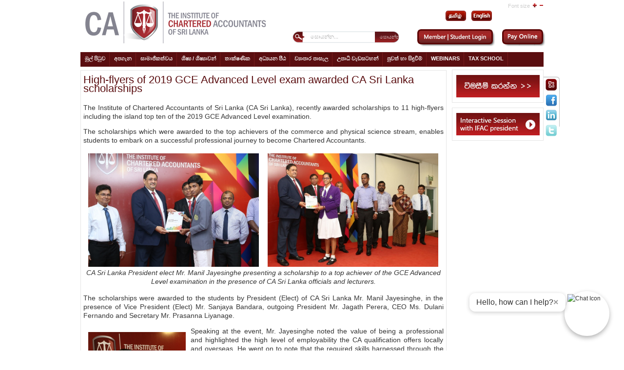

--- FILE ---
content_type: text/html; charset=utf-8
request_url: https://casrilanka.com/casl/index.php?option=com_content&view=article&id=3095%3Ahigh-flyers-of-2019-gce-advanced-level-exam-awarded-ca-sri-lanka-scholarships&catid=42%3Astudent-news&Itemid=213&lang=si
body_size: 35857
content:

<!DOCTYPE html PUBLIC "-//W3C//DTD XHTML 1.0 Transitional//EN" "http://www.w3.org/TR/xhtml1/DTD/xhtml1-transitional.dtd">

<html xmlns="http://www.w3.org/1999/xhtml" xml:lang="si-lk" lang="si-lk">


<head>
<meta http-equiv="X-UA-Compatible" content="IE=9">
  <meta http-equiv="content-type" content="text/html; charset=utf-8" />
  <meta name="robots" content="index, follow" />
  <meta name="keywords" content="CA Srilanka" />
  <meta name="title" content="High-flyers of 2019 GCE Advanced Level exam awarded CA Sri Lanka scholarships" />
  <meta name="author" content="Piyoshila" />
  <meta name="description" content="CA Sri Lanka is the National Professional Accountancy Organization" />
  <meta name="generator" content="Joomla! 1.5 - Open Source Content Management" />
  <title>High-flyers of 2019 GCE Advanced Level exam awarded CA Sri Lanka scholarships</title>
  <link href="/casl/templates/poo_icasl/favicon.ico" rel="shortcut icon" type="image/x-icon" />
  <link rel="stylesheet" href="/casl/modules/mod_jflanguageselection/tmpl/mod_jflanguageselection.css" type="text/css" />
  <style type="text/css">
    <!--

.osolCaptchaBlock{
	width:100%;
}
.osolCaptchaBlock label{
	
}
.osolCaptchaBlock table td{
	
	text-align:center;
}

    -->
  </style>
  <script type="text/javascript" src="/casl/media/system/js/mootools.js"></script>
  <script type="text/javascript" src="/casl/media/system/js/caption.js"></script>

<link rel="stylesheet" href="https://casrilanka.com/casl/templates/system/css/system.css" type="text/css" />
<link rel="stylesheet" href="https://casrilanka.com/casl/templates/system/css/general.css" type="text/css" />
<link rel="stylesheet" href="https://casrilanka.com/casl/templates/poo_icasl/css/template.css" type="text/css" />
<!--<script language="javascript" type="text/javascript" src="/js/ja.script.js"></script>-->

<script language="JavaScript" src="https://seal.networksolutions.com/siteseal/javascript/siteseal.js" type="text/javascript"></script>



<script type="text/javascript" src="https://casrilanka.com/casl/plugins/system/plg_japopup/fancybox/js/jquery-1.3.2.min.js"></script>




<script src="https://casrilanka.com/casl/plugins/system/plg_japopup/fancybox/js/jquery.easing.1.3.js" type="text/javascript" ></script>

<script src="https://casrilanka.com/casl/plugins/system/plg_japopup/fancybox/js/jquery.fancybox-1.2.1.js" type="text/javascript" ></script>

<link href="https://casrilanka.com/casl/plugins/system/plg_japopup/fancybox/css/jquery.fancybox.css" type="text/css" rel="stylesheet" />




<link rel="stylesheet" href="https://casrilanka.com/casl/templates/poo_icasl/css/menu.css" type="text/css" />
<link rel="stylesheet" href="https://casrilanka.com/casl/templates/poo_icasl/css/ja-sosdmenu.css" type="text/css" />
<script language="javascript" type="text/javascript" src="https://casrilanka.com/casl/templates/poo_icasl/js/ja.moomenu.js"></script>

<link rel="stylesheet" href="https://casrilanka.com/casl/templates/poo_icasl/styles/background/purewhite/style.css" type="text/css" />

<!--[if IE 7.0]>
<style type="text/css">
.clearfix {display: inline-block;}
</style>
<![endif]-->

<link rel="stylesheet" href="https://casrilanka.com/casl/templates/poo_icasl/css/typo.css" type="text/css" />
  		<link rel="stylesheet" href="https://casrilanka.com/casl/templates/poo_icasl/css/custom_si.css" type="text/css" />
 		






<style>
.certify {
    position: absolute;
    right: 367px;
    top: 10px;
}

.pays img {
	height: 25px;
	margin-top: 4px;
}
.certify img {
    width: 106px !important;
}
td.small img {
	height: 18px;
	margin-top: 0;
}

#ja-footnav table {
    float: right;
/*    position: absolute!important;
    right: 123px!important;*/
    width: 0;
}

#ja-footnav .mainlevel-nav:first-child{
	border-bottom:1px solid #fff;
	
	}
@media screen and (-webkit-min-device-pixel-ratio:0) { 
 #ja-footnav table {
    float: right;
    width: 0;
}
}
</style>

<!--[if gte IE 8.0]>
<style type="text/css">
.clearfix {display: block;}
/>
</style>
<![endif]-->



</head>


<body id="bd" class="fs3 Moz" >

<script>

  (function(i,s,o,g,r,a,m){i['GoogleAnalyticsObject']=r;i[r]=i[r]||function(){

  (i[r].q=i[r].q||[]).push(arguments)},i[r].l=1*new Date();a=s.createElement(o),

  m=s.getElementsByTagName(o)[0];a.async=1;a.src=g;m.parentNode.insertBefore(a,m)

  })(window,document,'script','//www.google-analytics.com/analytics.js','ga');

 

  ga('create', 'UA-48300174-1', 'casrilanka.com');

  ga('send', 'pageview');
</script>
<script> !function(f,b,e,v,n,t,s) {if(f.fbq)return;n=f.fbq=function(){n.callMethod? n.callMethod.apply(n,arguments):n.queue.push(arguments)}; if(!f._fbq)f._fbq=n;n.push=n;n.loaded=!0;n.version='2.0'; n.queue=[];t=b.createElement(e);t.async=!0; t.src=v;s=b.getElementsByTagName(e)[0]; s.parentNode.insertBefore(t,s)}(window, document,'script', 'https://connect.facebook.net/en_US/fbevents.js'); fbq('init', '900077754077238'); fbq('track', 'PageView'); </script> <noscript><img height="1" width="1" style="display:none" src="https://www.facebook.com/tr?id=900077754077238&ev=PageView&noscript=1" /></noscript> <!-- End Facebook Pixel Code -->  


 
<a name="Top" id="Top"></a>


	<div id="topp">
	
	<div id="ja-social">
			<table border="0">
<tbody>
<tr>
<td><a href="http://outlook.office365.com/casrilanka.org" target="_blank"><img src="/casl/images/stories/new/social/mail.png" border="0" /></a></td>
</tr>
<tr>
<td><a href="https://www.facebook.com/casrilanka1959" target="_blank"><img src="/casl/images/stories/new/social/face.png" border="0" /></a></td>
</tr>
<tr>
<td><a href="https://www.linkedin.com/school/institute-of-chartered-accountants-of-sri-lanka" target="_blank"><img src="/casl/images/stories/new/social/linked.png" border="0" /></a></td>
</tr>
<tr>
<td><a href="https://twitter.com/casrilanka" target="_blank"><img src="/casl/images/stories/new/social/twitter.png" border="0" /></a></td>
</tr>
</tbody>
</table>

	</div>
		</div>

<div id="ja-wrapper">

<!-- BEGIN: HEADER -->

<div id="ja-headerwrap">


	<div id="ja-header" class="clearfix" >
	<div id="ja-login">
	
    
    <div id="jflanguageselection"><div class="rawimages"><span><a href="https://casrilanka.com/casl/index.php?option=com_content&amp;view=article&amp;id=3095:high-flyers-of-2019-gce-advanced-level-exam-awarded-ca-sri-lanka-scholarships&amp;catid=42:student-news&amp;Itemid=213&amp;lang=ta"><img src="https://casrilanka.com/casl/images/ta.gif" alt="Tamil (Sri Lanka)" title="Tamil (Sri Lanka)" /></a></span><span><a href="https://casrilanka.com/casl/index.php?option=com_content&amp;view=article&amp;id=3095:high-flyers-of-2019-gce-advanced-level-exam-awarded-ca-sri-lanka-scholarships&amp;catid=42:student-news&amp;Itemid=213&amp;lang=en"><img src="https://casrilanka.com/casl/images/en.gif" alt="English (United Kingdom)" title="English (United Kingdom)" /></a></span></div></div><!--JoomFish V2.1.7 (Dafad)-->
<!-- &copy; 2003-2011 Think Network, released under the GPL. -->
<!-- More information: at http://www.joomfish.net -->

	</div>
		<h1 class="logo">
	<a href="/casl/index.php" title="casrilanka"><span>casrilanka</span></a>
	</h1>
	
		
		<ul class="ja-usertools-font">
	      <span style="padding:0 5px 0 0;">Font size</span><li><img style="cursor: pointer;" title="Increase font size" src="https://casrilanka.com/casl/templates/poo_icasl/images/user-increase.png" alt="Increase font size" id="ja-tool-increase" onclick="switchFontSize('poo_icasl_ja_font','inc'); return false;" /></li>
		  <!--<li><img style="cursor: pointer;" title="" src="/images/user-reset." alt="" id="ja-tool-reset" onclick="switchFontSize('',); return false;" /></li>-->
		  <li><img style="cursor: pointer;" title="Decrease font size" src="https://casrilanka.com/casl/templates/poo_icasl/images/user-decrease.png" alt="Decrease font size" id="ja-tool-decrease" onclick="switchFontSize('poo_icasl_ja_font','dec'); return false;" /></li>
		</ul>
		<script type="text/javascript">var CurrentFontSize=parseInt('3');</script>
		 
			
            
			<div id="ja-search">
	<form action="index.php?Itemid=123" method="post">
	<div class="search">
		<input name="searchword" id="mod_search_searchword" maxlength="20" alt="සොයන්න" class="inputbox" type="text" size="20" value="සොයන්න..."  onblur="if(this.value=='') this.value='සොයන්න...';" onfocus="if(this.value=='සොයන්න...') this.value='';" /><input type="submit" value="සොයන්න" class="button" onclick="this.form.searchword.focus();"/>	</div>
	<input type="hidden" name="task"   value="search" />
	<input type="hidden" name="option" value="com_search" />
	<input type="hidden" name="Itemid" value="213" />
</form>    <style type="text/css">
	a#myhomebtn {
		border-right:1px solid #A80002;
		padding: 0 5px; 
		color:#A80002;
		font-size: 85%; 
		text-decoration:none;
	}	
	a#myhomebtn:hover {
		text-decoration:underline;
	}
	    
	.logbutton { 
	  background: none repeat scroll 0 0 transparent;
	  border: medium none;
	  color: #A80002;
	  font-size: 85%;
	  text-transform: none;
	 }
	 .logbutton:hover {
		text-decoration:underline;
		cursor:pointer;  
	 }
	</style>

<div style="padding-top:5px;">
 <a href="/casl/index.php?option=com_user&amp;view=login&amp;Itemid=268&amp;lang=si" id="myhomebtn"  class="button" style="border:none; " >
 <img src="/casl/images/stories/new/login2.png" /></a>
</div>
 <a href="/casl/index.php?option=com_ap_paywl&amp;lang=si"> <img style="display:inline-block;" src="https://casrilanka.com/casl/templates/poo_icasl/images/new/payonline.png" /> </a>
		</div>
		

	</div>
</div>
<!-- END: HEADER -->
<!-- BEGIN: MAIN NAVIGATION -->

<div id="ja-mainnavwrap">
	<div id="ja-mainnav" class="clearfix">
	<ul class="menu"><li class="item1"><a href="https://casrilanka.com/casl/"><span>මුල් පිටුව</span></a></li><li class="parent item55"><a href="#"><span>අපගැන</span></a><ul><li class="item337"><a href="https://core.casrilanka.com/contact-us"><span>Contact Us</span></a></li><li class="item85"><a href="/casl/index.php?option=com_content&amp;view=article&amp;id=70&amp;Itemid=85&amp;lang=si"><span>අපි කවුද</span></a></li><li class="item86"><a href="/casl/index.php?option=com_content&amp;view=article&amp;id=71&amp;Itemid=86&amp;lang=si"><span>අපි මොනවද කරන්නේ</span></a></li><li class="item87"><a href="/casl/index.php?option=com_content&amp;view=article&amp;id=72&amp;Itemid=87&amp;lang=si"><span>Who we work with</span></a></li><li class="item88"><a href="/casl/index.php?option=com_content&amp;view=article&amp;id=73&amp;Itemid=88&amp;lang=si"><span>පිහිටි ස්ථානය</span></a></li><li class="item493"><a href="/casl/index.php?option=com_content&amp;view=article&amp;id=2334&amp;Itemid=493&amp;lang=si"><span>Right to Information Act</span></a></li></ul></li><li class="parent item37"><a href="/casl/index.php?option=com_content&amp;view=article&amp;id=49&amp;Itemid=37&amp;page=secpage&amp;lang=si"><span>සාමාජිකත්වය</span></a><ul><li class="item410"><a href="/casl/index.php?option=com_content&amp;view=article&amp;id=49&amp;Itemid=37&amp;page=secpage&amp;lang=si"><span>Member Home Page</span></a></li><li class="item61"><a href="/casl/index.php?option=com_content&amp;view=article&amp;id=53&amp;Itemid=61&amp;lang=si"><span>My CPD</span></a></li><li class="item63"><a href="/casl/index.php?option=com_content&amp;view=article&amp;id=52&amp;Itemid=63&amp;lang=si"><span>නිතර අසන ප්‍රශ්ණ</span></a></li><li class="item64"><a href="/casl/index.php?option=com_content&amp;view=article&amp;id=55&amp;Itemid=64&amp;lang=si"><span>Resources for My Practice</span></a></li><li class="item163"><a href="http://library.casrilanka.com/" target="_blank"><span>අන්තර්ජාල පුස්ථකාලය</span></a></li><li class="item65"><a href="/casl/index.php?option=com_content&amp;view=article&amp;id=59&amp;Itemid=65&amp;lang=si"><span>My Guide to Regulations</span></a></li><li class="item153"><a href="/casl/index.php?option=com_content&amp;view=article&amp;id=103&amp;Itemid=153&amp;lang=si"><span>වැඳගත් සබැඳි</span></a></li><li class="item294"><a href="http://www.casrilanka.com/casl/index.php?option=com_content&amp;view=article&amp;id=298:issuing-good-standing-letters&amp;catid=3:member-news&amp;Itemid=294"><span>සාමාජික සේවාව</span></a></li><li class="item295"><a href="http://www.casrilanka.com/casl/index.php?option=com_content&amp;view=article&amp;id=566:issuing-good-standing-letters&amp;catid=3:member-news&amp;Itemid=295"><span>සාමාජික සමාජය</span></a></li><li class="item296"><a href="http://www.casrilanka.com/casl/index.php?option=com_content&amp;view=article&amp;id=479&amp;Itemid=296"><span>විදේශීය එකමුතුව</span></a></li><li class="item309"><a href="/casl/index.php?option=com_jobpostfe&amp;Itemid=309&amp;lang=si"><span>රැකියා බැංකුව</span></a></li><li class="item595"><a href="/casl/index.php?option=com_content&amp;view=article&amp;id=4194&amp;Itemid=595&amp;lang=si"><span>Practicing Firm List</span></a></li><li class="item605"><a href="/casl/index.php?option=com_content&amp;view=article&amp;id=4310&amp;Itemid=605&amp;lang=si"><span>Practicing Members List</span></a></li></ul></li><li class="parent item2"><a href="/casl/index.php?option=com_content&amp;view=article&amp;id=23&amp;Itemid=2&amp;page=secpage&amp;lang=si"><span>ශිෂ්‍ය / ශිෂ්‍යාවන්</span></a><ul><li class="item411"><a href="/casl/index.php?option=com_content&amp;view=article&amp;id=23&amp;Itemid=2&amp;page=secpage&amp;lang=si"><span>Student Home Page</span></a></li><li class="item74"><a href="/casl/index.php?option=com_content&amp;view=article&amp;id=63&amp;Itemid=74&amp;lang=si"><span>වරලත් ගණකාධිකාරීවරයෙකු වන්නේ ඇයි?</span></a></li><li class="item289"><a href="/casl/index.php?option=com_user&amp;view=login&amp;Itemid=289&amp;lang=si"><span>සිසු මුල් පිටුව</span></a></li><li class="item78"><a href="/casl/index.php?option=com_content&amp;view=article&amp;id=67&amp;Itemid=78&amp;lang=si"><span>ශිෂ්‍ය/ශිෂ්‍යාවන් ලියාපදිංචි කිරීම</span></a></li><li class="item217"><a href="/casl/index.php?option=com_content&amp;view=article&amp;id=300&amp;Itemid=217&amp;lang=si"><span>අධ්‍යාපන අංශය</span></a></li><li class="item76"><a href="/casl/index.php?option=com_content&amp;view=article&amp;id=65&amp;Itemid=76&amp;lang=si"><span>විෂය මාලාව</span></a></li><li class="item79"><a href="/casl/index.php?option=com_content&amp;view=article&amp;id=68&amp;Itemid=79&amp;lang=si"><span>විභාග</span></a></li><li class="item80"><a href="/casl/index.php?option=com_content&amp;view=article&amp;id=69&amp;Itemid=80&amp;lang=si"><span>ප්‍රා‍යෝගික පුහුණුව</span></a></li><li class="item482"><a href="https://www.casrilanka.com/casl/index.php?option=com_content&amp;view=article&amp;id=80&amp;Itemid=116&amp;lang=en"><span>Multimedia English Language Centre (MELC)</span></a></li><li class="item471"><a href="/casl/index.php?option=com_content&amp;view=article&amp;id=92&amp;Itemid=149&amp;lang=si"><span>IT Training Courses</span></a></li><li class="item534"><a href="/casl/index.php?option=com_content&amp;view=article&amp;id=3049&amp;Itemid=534&amp;lang=si"><span>Exemptions</span></a></li><li class="item164"><a href="http://library.casrilanka.com/" target="_blank"><span>අන්තර්ජාල පුස්ථකාලය</span></a></li><li class="item417"><a href="/casl/index.php?option=com_content&amp;view=article&amp;id=125&amp;Itemid=168&amp;lang=si"><span>CA Students’ Society</span></a></li><li class="item75"><a href="/casl/index.php?option=com_content&amp;view=article&amp;id=64&amp;Itemid=75&amp;lang=si"><span>ශිෂ්‍යත්ව යෝජනා ක්‍රමය</span></a></li><li class="item310"><a href="/casl/index.php?option=com_jobpostfe&amp;Itemid=310&amp;lang=si"><span>පුහුණුවීම් හා රැකියා අවස්ථා</span></a></li><li class="item77"><a href="/casl/index.php?option=com_content&amp;view=article&amp;id=66&amp;Itemid=77&amp;lang=si"><span>පහසුකම්</span></a></li></ul></li><li class="parent item338"><a href="/casl/index.php?option=com_content&amp;view=article&amp;id=1186&amp;Itemid=338&amp;lang=si"><span>තාක්ෂණික</span></a><ul><li class="item413"><a href="/casl/index.php?option=com_content&amp;view=article&amp;id=1186&amp;Itemid=338&amp;lang=si"><span>Technical Home Page</span></a></li><li class="item339"><a href="/casl/index.php?option=com_content&amp;view=article&amp;id=235&amp;Itemid=339&amp;lang=si"><span>Accounting Standards</span></a></li><li class="item340"><a href="/casl/index.php?option=com_content&amp;view=article&amp;id=236&amp;Itemid=340&amp;lang=si"><span>Auditing Standards</span></a></li><li class="item591"><a href="https://www.casrilanka.com/casl/index.php?option=com_content&amp;view=article&amp;id=4069&amp;Itemid=341&amp;lang=en"><span>Sustainability Disclosure Standards</span></a></li><li class="item341"><a href="/casl/index.php?option=com_content&amp;view=article&amp;id=249&amp;Itemid=341&amp;lang=si"><span>Audit Pronouncements</span></a></li><li class="item489"><a href="/casl/index.php?option=com_content&amp;view=article&amp;id=2314&amp;Itemid=489&amp;lang=si"><span>SMP Capacity Building</span></a></li><li class="item401"><a href="/casl/index.php?option=com_content&amp;view=article&amp;id=1494&amp;Itemid=401&amp;lang=si"><span>Quality Management Standards</span></a></li><li class="item478"><a href="/casl/index.php?option=com_content&amp;view=article&amp;id=2194&amp;Itemid=478&amp;lang=si"><span>Integrated Reporting</span></a></li><li class="item453"><a href="/casl/index.php?option=com_content&amp;view=article&amp;id=1187&amp;Itemid=453&amp;lang=si"><span>Publications</span></a></li><li class="item504"><a href="/casl/index.php?option=com_content&amp;view=article&amp;id=2368&amp;Itemid=504&amp;lang=si"><span>Research</span></a></li><li class="item546"><a href="/casl/index.php?option=com_content&amp;view=article&amp;id=3155&amp;Itemid=546&amp;lang=si"><span>Technical Updates</span></a></li></ul></li><li class="parent item57"><a href="/casl/index.php?option=com_content&amp;view=article&amp;id=81&amp;Itemid=57&amp;page=secpage&amp;lang=si"><span>අධ්‍යයන පීඨ</span></a><ul><li class="item412"><a href="/casl/index.php?option=com_content&amp;view=article&amp;id=81&amp;Itemid=57&amp;page=secpage&amp;lang=si"><span>Faculty Home Page</span></a></li><li class="item82"><a href="/casl/index.php?option=com_content&amp;view=article&amp;id=78&amp;Itemid=82&amp;lang=si"><span>තොරතුරු තාක්ෂණ පීඨය</span></a></li><li class="item84"><a href="/casl/index.php?option=com_content&amp;view=article&amp;id=76&amp;Itemid=84&amp;lang=si"><span>විගණන පීඨය</span></a></li><li class="item115"><a href="/casl/index.php?option=com_content&amp;view=article&amp;id=79&amp;Itemid=115&amp;lang=si"><span>මුදල් වාර්තා පීඨය</span></a></li><li class="item116"><a href="/casl/index.php?option=com_content&amp;view=article&amp;id=80&amp;Itemid=116&amp;lang=si"><span>Multimedia English Language Centre</span></a></li><li class="item550"><a href="/casl/index.php?option=com_content&amp;view=article&amp;id=3355&amp;Itemid=550&amp;lang=si"><span>CBA &amp; CCA Faculty</span></a></li><li class="item544"><a href="/casl/index.php?option=com_content&amp;view=article&amp;id=3141&amp;Itemid=544&amp;lang=si"><span>Taxation</span></a></li></ul></li><li class="item58"><a href="/casl/index.php?option=com_content&amp;view=article&amp;id=85&amp;Itemid=58&amp;lang=si"><span>ව්‍යාපාර පාසැල</span></a></li><li class="item302"><a href="/casl/index.php?option=com_content&amp;view=article&amp;id=786&amp;Itemid=302&amp;lang=si"><span>උපාධි වැඩසටහන්</span></a></li><li class="item156"><a href="/casl/index.php?option=com_content&amp;view=category&amp;id=50&amp;Itemid=156&amp;lang=si"><span>පුවත් හා සිඳුවීම්</span></a></li><li class="item397"><a href="https://www.youtube.com/@caonlineacademy6276"><span>Webinars</span></a></li><li class="item83"><a href="/casl/index.php?option=com_content&amp;view=article&amp;id=77&amp;Itemid=83&amp;lang=si"><span>Tax School</span></a></li></ul>
	</div>

</div>

<!-- END: MAIN NAVIGATION -->
<div id="ja-containerwrap-fl">
<div id="ja-containerwrap2">
<div id="ja-container">
<div id="ja-container2" class="clearfix">
		<div id="ja-mainbody-fl" class="clearfix">
		<!-- BEGIN: CONTENT -->
		<div id="ja-contentwrap">
		<div id="ja-content" class="cc">
		
				<!--	<div id="ja-pathway">
				
			</div>-->
											
<h2 class="contentheading">
			High-flyers of 2019 GCE Advanced Level exam awarded CA Sri Lanka scholarships	</h2>




<div class="article-content">
<p style="text-align: justify;">The Institute of Chartered Accountants of Sri Lanka (CA Sri Lanka), recently awarded scholarships to 11 high-flyers including the island top ten of the 2019 GCE Advanced Level examination.</p>
<p style="text-align: justify;">The scholarships which were awarded to the top achievers of the commerce and physical science stream, enables students to embark on a successful professional journey to become Chartered Accountants.</p>
<table style="width: 100%;" border="0">
<tbody>
<tr>
<td style="text-align: center; width: 50%;"><img src="/casl/images/stories/2020/news/presenting_scholarship_to_a_top_achiever_1.jpg" border="0" width="350" height="233" style="border: 0px;" /></td>
<td style="text-align: center;"><img src="/casl/images/stories/2020/news/presenting_scholarship_to_a_top_achiever_2.jpg" border="0" width="350" height="233" style="border: 0px;" /></td>
</tr>
<tr>
<td style="text-align: center;" colspan="2"><em>CA Sri Lanka President elect Mr. Manil Jayesinghe presenting a scholarship to a top achiever of the GCE Advanced Level examination in the presence of CA Sri Lanka officials and lecturers.</em></td>
</tr>
</tbody>
</table>
<p style="text-align: justify;">The scholarships were awarded to the students by President (Elect) of CA Sri Lanka Mr. Manil Jayesinghe, in the presence of Vice President (Elect) Mr. Sanjaya Bandara, outgoing President Mr. Jagath Perera, CEO Ms. Dulani Fernando and Secretary Mr. Prasanna Liyanage.</p>
<p style="text-align: justify;"><img src="/casl/images/stories/2020/news/manil_jayesinghe.jpg" border="0" title="CA Sri Lanka President elect Mr. Manil Jayesinghe addressing the event" width="200" height="205" style="float: left; margin: 10px; border: 0px;" />Speaking at the event, Mr. Jayesinghe noted the value of being a professional and highlighted the high level of employability the CA qualification offers locally and overseas. He went on to note that the required skills harnessed through the CA qualification will help students become true and holistic professionals.</p>
<p style="text-align: justify;">The scholarship recipients were Teshani Nimhara Hettige (island rank 1<sup>st</sup> of the Commerce Stream), Niroshan Sandaruwan (island rank 1<sup>st</sup> of the Commerce Stream of the Old Syllabus), Sudara Sansali De Silva (island rank 2<sup>nd</sup> of the Commerce Stream), Gimasha Chandradasa (island rank 3<sup>rd</sup> of the Commerce Stream), Sanjana Kapukotuwa (island rank 3<sup>rd</sup> of the Physical Science Stream), Nethmi Kavindya (island rank 5<sup>th</sup> of the Commerce Stream), Nathasha Jayasinghe (island rank 6<sup>th</sup> of the Commerce Stream), Dinushi Udahari (island rank 7<sup>th</sup> of the Commerce Stream), Chamika Eranda Bandara (island rank 8th of the Commerce Stream), Sajana Lokugamage, (island rank 9<sup>th</sup> of the Commerce Stream) and Imashi Budunwela (Island Rank 10<sup>th</sup> of the Commerce Stream).</p>
<p style="text-align: center;"><img src="/casl/images/stories/2020/news/scholarship_recipients.jpg" border="0" width="700" height="315" style="border: 0px;" /></p>
<p style="text-align: center;"><em>The 11 scholarship recipients with CA Sri Lanka’s President elect Mr. Manil Jayesinghe, Vice President elect Mr. Sanjaya Bandara, other CA officials and lecturers.</em></p>
<p style="text-align: justify;">Students who have obtained a minimum of three simple passes in any subject stream at the GCE Advanced Level exam can register at CA Sri Lanka to pursue a career in accounting.</p>
<p style="text-align: justify;">Due to its global recognition, the CA Sri Lanka program is a much sought-after qualification in Sri Lanka, making the Institute the preferred destination for accountancy education in the country.</p>
<p style="text-align: justify;">Accountants produced by CA Sri Lanka are recognised as dynamic business leaders, due to their multi-faceted technical skills and unique business acumen which helps them lead businesses successfully.</p>
<p style="text-align: justify;">To counter the changing dynamics of the corporate world, and increasing challenges with the onset of digital disruption, big data, automation and robotics, CA Sri Lanka launched the Curriculum 2020 which will mould revolutionary Chartered Accountants by instilling strong business intelligence, IT and leadership skills to help revive corporate Sri Lanka.</p>
<p style="text-align: justify;">Students who follow the CA program have the option of exiting as a Certified Business Accountant (CBA), Certified Corporate Accountant (CCA), or as an Associate Chartered Accountant (ACA), which is the benchmark qualification offered by CA Sri Lanka. A student who completes the CBA qualification can engage as an accountant in the SME sector, while a CCA can serve as an accountant in a large organization. An ACA is CFO compatible in a larger organisation, along with the ability to take on a more dynamic leadership role including Chairman, Partner, Managing Director and Chief Executive Officer.</p>
<p style="text-align: justify;">Meanwhile, CA Sri Lanka also entered into a historic agreement with the Institute of Chartered Accountants in England and Wales (ICAEW) to offer a dual membership pathway for CA Students for the first time in the Institute’s history. Students who are eligible for the Strategic Level examination can embark on this pathway by completing only three subjects; Corporate Reporting, Strategic Business Management subjects and the Case Study of the ICAEW examination instead of three subjects of the CA Sri Lanka Curriculum to obtain membership from CA Sri Lanka and ICAEW simultaneously.</p></div>


<span class="article_separator">&nbsp;</span>



  


									
				                        
                                    
			    
        
						
						
       					
		</div>
		</div>
		<!-- END: CONTENT -->
											  <div id="ja-banleft">
									<div class="moduletable">
					<!doctype html>
<html lang="en">
<head>
  <meta charset="utf-8" />
  <meta name="viewport" content="width=device-width, initial-scale=1" />
  <title>CA Chatbot Launcher</title>
  <style>
    /* Chat Icon Launcher (bigger) */
    #chat-launcher {
      position: fixed;
      bottom: 30px;
      right: 30px;
      width: 80px;                 /* increased from 60px */
      height: 80px;                /* increased from 60px */
      border-radius: 50%;
      background-color: white;
      box-shadow: 0 4px 10px rgba(0, 0, 0, 0.3);
      cursor: pointer;
      z-index: 1001;
      display: flex;
      align-items: center;
      justify-content: center;
      padding: 6px;                /* slightly larger padding */
    }
    #chat-launcher img {
      width: 100%;
      height: 100%;
      border-radius: 50%;
    }

    /* Speech Bubble (slightly larger) */
    #chat-bubble {
      position: absolute;
      right: 90px;                 /* nudged to clear larger launcher */
      bottom: 50px;
      background: #fff;
      color: #333;
      padding: 10px 14px;          /* increased padding */
      border-radius: 12px;
      box-shadow: 0 2px 8px rgba(0,0,0,0.2);
      font-size: 16px;             /* increased font size */
      white-space: nowrap;
      z-index: 1002;
      display: flex;
      align-items: center;
      gap: 8px;
    }
    .bubble-close {
      background: none;
      border: none;
      font-size: 18px;             /* a bit larger */
      font-weight: bold;
      cursor: pointer;
      color: #999;
      line-height: 1;
    }
    .bubble-close:hover { color: #000; }

    /* Chat iframe wrapper (larger window) */
    #chat-frame-wrapper {
      display: none;
      position: fixed;
      bottom: 100px;
      right: 30px;
      width: 520px;                /* increased from 400px */
      height: 680px;               /* increased from 500px */
      z-index: 1000;
    }

    /* Chat iframe (original rounded corners & shadow) */
    #chat-iframe {
      width: 100%;
      height: 100%;
      border: none;
      border-radius: 12px;
      box-shadow: 0 4px 20px rgba(0, 0, 0, 0.3);
    }

    /* Close button inside iframe wrapper (scaled up a bit) */
    #chat-close {
      position: absolute;
      top: 18px;                   /* adjusted for larger frame */
      right: 28px;                 /* adjusted for larger frame */
      background: white;
      border: 1px solid #ccc;
      border-radius: 50%;
      font-size: 18px;             /* increased */
      width: 28px;                 /* increased */
      height: 28px;                /* increased */
      line-height: 24px;
      text-align: center;
      font-weight: bold;
      color: #666;
      cursor: pointer;
      z-index: 1001;
      box-shadow: 0 2px 4px rgba(0,0,0,0.2);
      transition: all 0.2s ease-in-out;
    }
    #chat-close:hover {
      color: #000;
      border-color: #999;
    }

    /* Mobile: scale up but stay within screen */
    @media (max-width: 500px) {
      #chat-frame-wrapper {
        width: 95%;
        right: 2.5%;
        height: 85%;
      }
      #chat-bubble {
        font-size: 14px;
        right: 75px;
      }
    }
  </style>
</head>
<body>

  <!-- Chat Toggle Button Wrapper -->
  <div id="chat-launcher" onclick="toggleChat()">
    <div id="chat-bubble">
      Hello, how can I help?
      <span class="bubble-close" onclick="closeBubble(event)">×</span>
    </div>
    <img src="https://casrilanka.com/caslDemo/images/2025/CA_Chat_Bot/cabot.gif" alt="Chat Icon">
  </div>

  <!-- Chatbot iframe and close button -->
  <div id="chat-frame-wrapper">
    <button id="chat-close" onclick="toggleChat()">×</button>
    <iframe id="chat-iframe" src="https://bot.casrilanka.com/"></iframe>
  </div>

  <!-- Script -->
  <script>
    function toggleChat() {
      const frameWrapper = document.getElementById("chat-frame-wrapper");
      const chatBubble = document.getElementById("chat-bubble");

      if (frameWrapper.style.display === "block") {
        frameWrapper.style.display = "none";
      } else {
        frameWrapper.style.display = "block";
        if (chatBubble) chatBubble.style.display = "none"; // Hide bubble when opening chat
      }
    }

    function closeBubble(event) {
      event.stopPropagation(); // Don't toggle chat when closing bubble
      const bubble = document.getElementById("chat-bubble");
      if (bubble) bubble.style.display = "none";
    }
  </script>
</body>
</html>		</div>
	
					  </div>
					  
    			

		</div>
			<!-- BEGIN: RIGHT COLUMN -->
		<div id="ja-col2">
					<div class="r_mod">
					<div class="rcont"><div style="padding: 10px 8px;"><a href="/casl/index.php?option=com_inq_manager&amp;Itemid=206&amp;lang=si"><img src="/casl/images/stories/si/01.jpg" border="0" /><!-- </a><br /><br /> <img src="/casl/images/stories/modules/contact/inquiry_banner.jpg" mce_src="/casl/images/stories/modules/contact/inquiry_banner.jpg" border="0" /> --></a></div></div>
		</div>
			<div class="r_mod">
					<div class="rcont"><div style="padding:10px 8px;"><a href="/casl/index.php?option=com_videosharing&amp;task=view_subcategory&amp;id=27&amp;Itemid=397&amp;lang=si"><img src="/casl/images/stories/2015_images/ifac/ifac-pres.jpg" border="0" width="171" height="46" /></a></div></div>
		</div>
	
					
    			                
                
                	
    	</div>
		<!-- END: RIGHT COLUMN -->

	
</div>
	</div>

</div>
</div>
				

<!-- BEGIN: FOOTER -->

<div id="ja-footerwrap">
<div id="ja-footer" class="clearfix">
        <div class="certify"> 
            <script language="JavaScript" type="text/javascript"> 
                SiteSeal("https://seal.networksolutions.com/images/basicrecgreen.gif", "NETSB", "none");
            </script>
        </div>
        <div class="pays">
           <!--
<p style="text-align: center;" mce_style="text-align: center;"><span style="color: #ffffff;" mce_style="color: #ffffff;">Secured Payment Options</span></p>
<p style="text-align: center;" mce_style="text-align: center;"><img src="/casl/images/stories/payment/american.jpg" mce_src="/casl/images/stories/payment/american.jpg" border="0" /><img src="/casl/images/stories/payment/mcard.jpg" mce_src="/casl/images/stories/payment/mcard.jpg" border="0" /><img src="/casl/images/stories/payment/visa.png" mce_src="/casl/images/stories/payment/visa.png" border="0" /><img src="/casl/images/stories/payment/ezy.png" mce_src="/casl/images/stories/payment/ezy.png" border="0" /></p>
-->   
<table style="width: 100%;" border="0" cellspacing="0" cellpadding="0">
<tbody>
<tr>
<td><a href="http://outlook.office365.com/casrilanka.org" target="_blank"><img src="/casl/images/stories/new/mailcasl.png" border="0" /></a></td>
<td class="small">
<p style="text-align: center;"><span style="color: #ffffff;">Secured Payment Options</span></p>
<p style="text-align: center;"><img src="/casl/images/stories/payment/american.jpg" border="0" /><img src="/casl/images/stories/payment/mcard.jpg" border="0" /><img src="/casl/images/stories/payment/visa.png" border="0" /><img src="/casl/images/stories/payment/ezy.png" border="0" /><img src="/casl/images/stories/2013/mcash.jpg" border="0" /></p>
</td>
</tr>
</tbody>
</table>
        </div>
        <div id="ja-footnav">
            <table width="100%" border="0" cellpadding="0" cellspacing="1"><tr><td nowrap="nowrap"><a href="#" class="mainlevel-nav" >Privacy Policy</a><span class="mainlevel-nav"> | </span><a href="/casl/index.php?option=com_xmap&amp;sitemap=1&amp;Itemid=29&amp;lang=si" class="mainlevel-nav" >Site Map</a></td></tr></table>
        </div>
        <div class="copyright">
                <div>කතුහිමිකම &#169; 2026  casrilanka. සියළු හිමිකම් ඇවිරිනි.</div>
<div>නිර්මාණය හා සංවර්ධනය <a href="http://www.pooranee.com" target="_blank"> Pooranee Inspirations</a></div>
        </div>
    </div>
</div>
</div>
<!-- END: FOOTER -->

</div>

			
            
            

</body>


</html>


--- FILE ---
content_type: text/css
request_url: https://casrilanka.com/casl/templates/poo_icasl/css/template.css
body_size: 40798
content:
/* COMMON STYLE

--------------------------------------------------------- */

html, body, form, fieldset {

	margin: 0;

	padding: 0;

}



body {

	color: #000000;

	background: #FFFFFF;

	font-family: Arial, Helvetica, sans-serif;

	line-height: 150%;

}



body#bd {

	color: #333333;

	background: #F2F2F2;

}



body.contentpane {

	width: auto; /* Printable Page */

	margin: 1em 2em;

	line-height: 1.3em;

	margin: 0px 0px 0px 0px;

	font-size: 12px;

	color: #333;

}



body.fs1 {

	font-size: 10px;

}



body.fs2{

	font-size: 11px;

}



body.fs3{

	font-size: 12px;

}



body.fs4{

	font-size: 13px;

}



body.fs5{

	font-size: 14px;

}



body.fs6{

	font-size: 15px;

}



/* Normal link */

a {

	color: #006699;

	text-decoration: underline;

}






a:hover, a:active, a:focus, a:visited {

	color: #039;

	text-decoration: none;

}
#ja-banner a#Students:hover, a#Students:active, a#Students:focus,
 a#Members:hover, a#Members:active, a#Members:focus,
 a#Welcome:hover, a#Welcome:active, a#Welcome:focus

{

	color: #fff;

	text-decoration: none;

}

/* Title text */

.contentheading, .componentheading, .blog_more strong, h1, h2, h3, h4 {

	font-family: "Segoe UI", Arial, Helvetica, sans-serif;

}



/* Small text */

small, .small, .smalldark, .mosimage_caption, .createby, .createdate, .modifydate, a.readon, .img_caption {

	color: #666666;

	font-size: 92%;

}



/* Heading */

h1 {

	font-size: 180%;

}



h2 {

	font-size: 150%;

}



h3 {

	font-size: 125%;

}



h4 {

	font-size: 100%;

	text-transform: uppercase;

}



p, pre, blockquote, ul, ol, h1, h2, h3, h4, h5, h6 {

	margin: 1em 0;

	padding: 0;

}



ul {

	list-style: none;

}



ul li {

	padding-left: 30px;

	background: url(../images/bullet.gif) no-repeat 18px 8px;

	line-height: 20px;

}



ol li {

	margin-left: 35px;

	line-height: 180%;

}



th {

	padding: 5px;

	font-weight: bold;

	text-align: left;

}



fieldset {

	border: none;

	padding: 10px 5px;

	/*background: url(../images/hdot2.gif) repeat-x top;*/

}



fieldset a {

	font-weight: bold;

}



hr {

	border-top: 1px solid #CCCCCC;

	border-right: 0;

	border-left: 0;

	border-bottom: 0;

	height: 1px;

}



td, div {

	font-size: 100%;

}



img {

	border: none;

}

/* FORM

--------------------------------------------------------- */

form {

	margin: 0;

	padding: 0;

}



form label {

	cursor: pointer;

}



input, select, textarea, .inputbox {

	padding: 3px 5px;

	font-family: Tahoma, Arial, Helvetica, sans-serif;

	font-size: 100%;

}



.button {

	padding:6px 5px;

	border: 1px solid #333333;

	background: url(../images/grad1.gif) repeat-x top #333333;

	color: #CCCCCC;

	font-size: 85%;

	text-transform: uppercase;

}



.button:hover, .button:focus {

	border: 1px solid #999999;

	background: #333333;

	color: #FFFFFF;

}



* html .button {

	padding:6px 5px !important; /*IE 6*/

}



*+html .button {

	padding:8px 6px 5px !important; /*IE 7*/

}



 .button {

	padding:8px 15px 5px -2px \0/ !important; /*IE8*/

}



.inputbox {

	border: 1px solid #CCCCCC;

	background: #FFFFFF;

}



.inputbox:hover, .inputbox:focus {

	background: #FFFFCC;

}



/* BONUS TYPOGRAPHY STYLES

--------------------------------------------------------- */

pre, .code {

	padding: 10px 15px;

	margin: 5px 0 15px;

	border-left: 5px solid #999999;

	background: #FFFFFF;

	font: 1em/1.5 "Courier News", monospace;

}



blockquote {

	padding: 1em 40px 1em 15px;

}



blockquote span.open {

	padding: 0 0 0 20px;

	background: url(../images/so-q.gif) no-repeat left top;

}



blockquote span.close {

	padding: 0 20px 0 0;

	background: url(../images/sc-q.gif) no-repeat bottom right;

}



/* Quote hilight */

.quote-hilite {

	padding: 10px 15px;

	margin: 0;

	border: 1px solid #CACACC;

	background: #FFFFFF;

}



/* Small quote */

.small-quote {

	margin: 0;

	padding: 0;

	background: none;

}



.small-quote span.open-quote {

	margin: 0;

	padding-left: 20px;

	background: url(../images/so-q.gif) no-repeat center left;

}



.small-quote span.close-quote {

	margin: 0;

	padding-right: 20px;

	background: url(../images/sc-q.gif) no-repeat center right;

}



.small-quote span.author {

	padding: 2px 5px 2px 20px;

	border-top: 1px solid #DCDDE0;

	margin: 0.5em 0 0;

	display: block;

	background: url(../images/author.gif) no-repeat 5px 4px #EAEBEE;

	font-size: 90%;

	text-transform: uppercase;

}



/* Rropcap */

.dropcap {

	float: left;

	padding: 4px 8px 0 0;

	display: block;

	color: #999999;

	font: 50px/40px Georgia, Times, serif;

}



/* Tips, Error, Message, Hightlight*/

p.error {

	padding-left: 25px;

	color: #BF0000;

	background: url(../images/icon-error.gif) no-repeat top left;

}



p.message {

	padding-left: 25px;

	color: #006699;

	background: url(../images/icon-info.gif) no-repeat top left;

}



p.tips {

	padding-left: 25px;

	color: #EE9600;

	background: url(../images/icon-tips.gif) no-repeat top left;

}



.highlight {

	padding: 1px 5px;

	background: #FFFFCC;

	font-weight: bold;

}



/* Note Style */

p.stickynote {

	padding: 10px 0px 10px 40px;

	border: 1px solid #CACACC;

	background: url(../images/sticky-bg.gif) no-repeat 5px center #FFFFFF;

}



p.download {

	padding: 10px 0px 10px 40px;

	border: 1px solid #CACACC;

	background: url(../images/download-bg.gif) no-repeat 5px center #FFFFFF;

}



.blocknumber {

	clear: both;

	padding: 5px 15px 10px;

	position: relative;

}



/* Check list */

ul.checklist {

	list-style: none;

}



ul.checklist li {

	margin-left: 15px;

	padding: 0 0 5px 20px;

	background: url(../images/checklist-bg.gif) no-repeat 0 3px;

}



/* Small checklist */

ul.small-checklist {

	list-style: none;

}



ul.small-checklist li {

	margin-left: 15px;

	padding: 0 0 5px 20px;

	background: url(../images/icon_list.gif) no-repeat 0 3px;

}



/* Check list */

ul.stars {

	list-style: none;

}



ul.stars li {

	margin-left: 15px;

	padding: 0px 0 5px 20px;

	background: url(../images/star-bg.gif) no-repeat 0 3px;

}



/* Bignumber */

.bignumber {

	float: left;

	margin-right: 8px;

	padding: 6px 7px;

	display: block;

	background: url(../images/ol-bg.gif) no-repeat top left;

	color: #7BA566;

	font: bold 20px/normal Arial, sans-serif;

}



/* Talking box. Thinking box. */

div.bubble1, div.bubble2, div.bubble3, div.bubble4 {

	margin: 15px 0;

}



div.bubble1 span.author,

div.bubble2 span.author,

div.bubble3 span.author,

div.bubble4 span.author {

	padding-left: 15px;

	margin-left: 15px;

	background: url(../images/author.gif) no-repeat center left;

	font-weight: bold;

}



div.bubble1 div {

	margin: 0;

	width: 100%;

	background: url(../images/bub1-br.gif) no-repeat bottom right;

}



div.bubble1 div div {

	background: url(../images/bub1-bl.gif) no-repeat bottom left;

}



div.bubble1 div div div {

	background: url(../images/bub1-tr.gif) no-repeat top right;

}



div.bubble1 div div div div {

	background: url(../images/bub1-tl.gif) no-repeat top left;

}



div.bubble1 div div div div div {

	margin: 0;

	padding: 15px 15px 30px 15px;

	width: auto;

}



div.bubble2 div {

	margin: 0;

	width: 100%;

	background: url(../images/bub2-br.gif) no-repeat bottom right;

}



div.bubble2 div div {

	background: url(../images/bub2-bl.gif) no-repeat bottom left;

}



div.bubble2 div div div {

	background: url(../images/bub2-tr.gif) no-repeat top right;

}



div.bubble2 div div div div {

	background: url(../images/bub2-tl.gif) no-repeat top left;

}



div.bubble2 div div div div div {

	margin: 0;

	padding: 15px 15px 35px 15px;

	width: auto;

}



div.bubble3 div {

	margin: 0;

	width: 100%;

	background: url(../images/bub3-br.gif) no-repeat bottom right;

}



div.bubble3 div div {

	background: url(../images/bub3-bl.gif) no-repeat bottom left;

}



div.bubble3 div div div {

	background: url(../images/bub3-tr.gif) no-repeat top right;

}



div.bubble3 div div div div {

	background: url(../images/bub3-tl.gif) no-repeat top left;

}



div.bubble3 div div div div div {

	margin: 0;

	padding: 15px 15px 50px 15px;

	width: auto;

}



div.bubble4 div {

	margin: 0;

	width: 100%;

	background: url(../images/bub4-br.gif) no-repeat bottom right;

}



div.bubble4 div div {

	background: url(../images/bub4-bl.gif) no-repeat bottom left;

}



div.bubble4 div div div {

	background: url(../images/bub4-tr.gif) no-repeat top right;

}



div.bubble4 div div div div {

	background: url(../images/bub4-tl.gif) no-repeat top left;

}



div.bubble4 div div div div div {

	margin: 0;

	padding: 15px 15px 55px 15px;

	width: auto;

}



/* Legend */

.legend-title {

	margin: 0;

	padding: 0 3px;

	float: left;

	display: block;

	background: #F6F6F6;

	font-weight: bold;

	position: absolute;

	top: -10px;

	left: 7px;

}



.legend {

	margin: 20px 0;

	padding: 0 10px;

	border: 1px solid #CACACC;

	background: #FFFFFF;

	position: relative;

}



/* JOOMLA STYLE

--------------------------------------------------------- */

table.blog {

}



.article_separator {

	clear: both;

	display: block;

	height: 20px;

}



.article_column {

}



.column_separator {

	padding: 0 25px;

}



/* content tables */

td.sectiontableheader {

  padding: 4px;

  border-right: 1px solid #fff;

}



tr.sectiontableentry0 td,

tr.sectiontableentry1 td,

tr.sectiontableentry2 td {

  padding: 4px;

}



td.sectiontableentry0,

td.sectiontableentry1,

td.sectiontableentry2 {

  padding: 3px;

}



table.contentpane {

	border: none;

	width: 100%;

}



table.contentpaneopen {

	border: none;

	border-collapse: collapse;

	border-spacing: 0;

}



table.contenttoc {

	margin: 0 0 10px 10px;

	padding: 0;

	width: 35%;

	float: right;

}



table.contenttoc a {

	text-decoration: none;

}



table.contenttoc td {

	padding: 1px 5px 1px 25px;

	background: url(../images/bullet-list.gif) no-repeat 5% 50%;

}



table.contenttoc th {

	padding: 0 0 3PX;

	border-bottom: 1px solid #CCCCCC;

	text-indent: 5px;

}



table.poll {

	padding: 0;

	width: 100%;

	border-collapse: collapse;

}



table.pollstableborder {

	padding: 0;

	width: 100%;

	border: none;

	text-align: left;

}



table.pollstableborder img {

	vertical-align: baseline;

}



table.pollstableborder td {

	padding: 4px!important;

	border-collapse: collapse;

	border-spacing: 0;

}



table.pollstableborder tr.sectiontableentry1 td {

	background: #ECECEC;

}



table.searchintro {

	padding: 10px 0;

	width: 100%;

}



table.searchintro td {

	padding: 5px!important;

}



table.adminform {

}



.adminform .inputbox {

}



.blog_more {

	padding: 10px 0;

	background: url(../images/hdot.gif) repeat-x top;

}



.blog_more strong {

	margin: 0 0 5px;

	display: block;

	font-size: 125%;

}



.blog_more ul {

	margin: 0;

	padding: 0;

}



.blog_more ul li {

	margin: 0;

	padding: 0 0 0 17px;

	background: url(../images/bullet.gif) no-repeat 6px 8px;

}



.category {

	font-weight: bold;

}



h1.componentheading, .componentheading {

	padding: 5px 0 15px;

	margin: 0 0 10px;

	background: url(../images/hdot.gif) repeat-x bottom;

}





.contentdescription {

	padding-bottom: 30px;

}



h2.contentheading, .contentheading {

	padding: 5px 0 8px;

	margin: 0;

	font-weight: normal;

}



table.blog .contentheading {

	font-size: 150%;

}







a.contentpagetitle,

a.contentpagetitle:hover,

a.contentpagetitle:active,

a.contentpagetitle:focus {

	text-decoration: none !important;

}



a.readon {

	float: left;

	margin-top: 10px;

	padding: 1px 5px 1px 14px;

	border: 1px solid #F6F6F6;

	display: block;

	background: url(../images/arrow.png) no-repeat 5px 48%;

	color: #006699;

	font-weight: bold;

	text-decoration: none;

	text-transform: uppercase;

}



a.readon:hover, a.readon:active, a.readon:focus {

	border: 1px solid #ECECEC;

	background: url(../images/arrow.png) no-repeat 5px 48% #FFFFFF;

}



table.contentpaneopen td, table.contentpane td {

}



table.contentpaneopen, table.contentpane, table.blog {

	width: 100%;

}



.moduletable {

	padding: 0;

}



ul.pagination {

	margin: 15px auto;

	padding: 10px 0;

	background: url(../images/hdot.gif) repeat-x top;

}



ul.pagination li {

	margin: 0;

	padding: 0;

	display: inline;

	background: none;

}



ul.pagination li span{

	padding: 2px 5px;

}



ul.pagination a {

	padding: 2px 5px;

	border: 1px solid #F6F6F6;

}



ul.pagination a:hover, ul.pagination a:active, ul.pagination a:focus {

	border: 1px solid #ECECEC;

	background: #FFFFFF;

}



.pagenavbar {

	padding-left: 14px;

}



.pagenavcounter {

	padding: 8px 14px 0 14px;

}



.sectiontableheader {

	padding: 8px 5px;

	background: #444444;

	color: #FFFFFF;

}



.sectiontableheader a {

	color: #FFFFFF;

}



tr.sectiontableentry1 td {

	padding: 8px 5px;

	background: url(../images/hdot2.gif) repeat-x bottom;

}



tr.sectiontableentry2 td {

	padding: 8px 5px;

	background: url(../images/hdot2.gif) repeat-x bottom #ECECEC;

}



tr.sectiontableentry1:hover td,

tr.sectiontableentry2:hover td {

	background: url(../images/hdot2.gif) repeat-x bottom #FFFFCC;

}



.smalldark {

	text-align: left;

}



div.syndicate div {

	text-align: center;

}



.pollstableborder tr.sectiontableentry1 td,

.pollstableborder tr.sectiontableentry2 td {

	background: none;

}



/* META

--------------------------------------------------------- */

.article-tools {

	border-top: 1px solid #DDDDDD;

	width: 100%;

	float: left;

	clear: both;

	margin-bottom: 15px;

	display: block;

	background: #ECECEC;

}



.article-meta {

	padding: 5px;

	width: 80%;

	float: left;

}



.createby {

	padding: 3px 3px 3px 20px;

	background: url(../images/icon-user.gif) no-repeat 0 2px;

}



.createdate {

	padding: 3px 3px 3px 20px;

	background: url(../images/icon-date.gif) no-repeat 0 2px;

}



.modifydate {

	width: 100%;

	float: left;

}



div.buttonheading {

	float: right;

	width: 15%;

}



.buttonheading img {

	margin: 7px 5px 0 0;

	border: 0;

	float: right;

}



/* MAIN LAYOUT DIVS

--------------------------------------------------------- */

#ja-wrapper {

	width: 100%;

	margin: 0;

	background: #F2F2F2;

}



#ja-containerwrap {

	background: url(../images/cw-bg1.gif) repeat-y 50% 0;

}



#ja-containerwrap2 {

	background: url(../images/cw-bg2.gif) no-repeat 50% 0;

}



#ja-container {

	background: url(../images/c-bg1.gif) repeat-y 18% 0;

}



#ja-container2 {

	padding: 20px 0;

	background: url(../images/c-bg2.gif) no-repeat 18% 0;

}



#ja-mainbody-fr #ja-col1 {

	width: 20%;

}



#ja-mainbody-fr #ja-contentwrap {

	width: 80%;

}



#ja-mainbody, #ja-mainbody-fl {

	float: left;

	width: 79%;
	

}



#ja-mainbody #ja-contentwrap {

	float: right;

	width: 75%;

	

}



#ja-mainbody-fl #ja-contentwrap {

	float: left;

	width: 100%;

}



#ja-mainbody-f, #ja-mainbody-fr {

	float: none;

	width: 100%;

}



#ja-mainbody-fr #ja-contentwrap {

	width: 74.8%;

	float: right;

}



#ja-mainbody-fr #ja-col1 {

	width: 20%;

	float: left;

}



#ja-mainbody-fr #ja-contentwrap {

	width: 80%;

}



#ja-content {

	padding: 0 20px 0 40px;

}

#ja-contentwrap {

	min-height: 300px;

	height: auto;

}

* html #ja-contentwrap {

	height: 300px;

}

#ja-mainbody-fl #ja-content {

	padding-left: 0;

}



#ja-mainbody-f #ja-content {

	padding: 0;

}



/* Full */

#ja-containerwrap-f {

	background: url(../images/cwf-bg.gif) repeat-x top left #F6F6F6;

}



#ja-containerwrap-f #ja-containerwrap2 {

	background: none;

}



#ja-containerwrap-f #ja-container,

#ja-containerwrap-f #ja-container2 {

	background: none;

}



/* Full left */

#ja-containerwrap-fl {

	background: url(../images/cwf-bg.gif) repeat-x top left #F6F6F6;

}



#ja-containerwrap-fl #ja-containerwrap2,

#ja-containerwrap-fl #ja-container,

#ja-containerwrap-fl #ja-container2 {

	background: none;

}



/* Full right */

#ja-containerwrap-fr {

	background: url(../images/cw-bg1.gif) repeat-y 50% 0;

}



#ja-containerwrap-fr #ja-containerwrap2 {

	background: url(../images/cw-bg2.gif) no-repeat 50% 0;

}



/* HEADER

--------------------------------------------------------- */

#ja-headerwrap {

	background: #333333;

	color: #CCCCCC;

	line-height: normal;

	height: 80px;

}



#ja-header {

	position: relative;

	height: 137px;

	background:url(../images/new/menu/menu_ba.jpg) repeat-x bottom; 

}



.ja-headermask {

	width: 602px;

	display: block;

	background: url(../images/header-mask.png) no-repeat top right;

	height: 80px;

	position: absolute;

	top: 0;

	right: -1px;

}



#ja-header a {

	color: #CCCCCC;

}



h1.logo, h1.logo-text {

	margin: 0 0 0 5px;

	padding: 0;

	font-size: 180%;

	text-transform: uppercase;

}



h1.logo a {

	width: 208px;

	display: block;

	background: url(../images/logo.png) no-repeat;

	height: 80px;

	position: relative;

	z-index: 100;

}



h1.logo a span {

	position: absolute;

	top: -1000px;

}



h1.logo-text a {

	color: #CCCCCC !important;

	text-decoration: none;

	outline: none;

	position: absolute;

	bottom: 40px;

	left: 5px;

}



p.site-slogan {

	margin: 0;

	padding: 0;

	padding: 2px 5px;

	color: #FFFFFF;

	background: #444444;

	font-size: 92%;

	position: absolute;

	bottom: 20px;

	left: 0;

}



/* Search */

#ja-search {

	padding-left: 20px;

	background: url(../images/icon-search.gif) no-repeat center left;

	position: absolute;

	bottom: 15px;

	right: 0;

}



#ja-search .inputbox {

	width: 120px;

	border: 1px solid #333333;

	padding: 3px 5px;

	color: #999999;

	background: #444444;

	font-size: 92%;

}



/* MAIN NAVIGATION

--------------------------------------------------------- */



#ja-pathway {

	font-size: 92%;

}



#ja-pathway strong {

	margin-right: 5px;

	font-weight: normal;

}



#ja-pathway a {

	text-decoration: none;

}



#ja-pathway img {

	margin: 1px 5px;

}



/* MODULE

--------------------------------------------------------- */

div.moduletable,

div.moduletable_menu,

div.moduletable_text {

	padding: 0 0 20px;

	margin-bottom: 15px;

/*	background: url(../images/hdot.gif) repeat-x bottom;

*/}



div.moduletable h3,

div.moduletable_menu h3,

div.moduletable_text h3 {

	padding: 0 0 8px;

	margin: 0;

 
 
 
	text-transform: none;
 
    color: #5A0E10;
    font-size: 163%;
    font-weight: normal;
 

}



/* Module rounded */

div.module h3 {

	margin: 0 -15px 10px;

	padding: 8px 15px 5px;

	border-bottom: 2px solid #F6F6F6;

	color: #7BA566;

	font-size: 125%;

	font-weight: bold;

	text-transform: uppercase;

}



div.module_black,

div.module_green,

div.module_blue,

div.module_red,

div.module {

	margin-bottom: 5px;

	padding-bottom:15px;

	float: left;

	clear: both;

	width: 100%;

	background: url(../images/b-br.gif) no-repeat bottom right #FFFFFF;

}



div.module div {

	background: url(../images/b-bl.gif) no-repeat bottom left;

}



div.module div div {

	background: url(../images/b-tr.gif) no-repeat top right;

}



div.module div div div {

	padding: 0 15px 10px;

	background: url(../images/b-tl.gif) no-repeat top left;

}



div.module_black div div div div,

div.module_green div div div div,

div.module_blue div div div div,

div.module_red div div div div,

div.module_text div div div div,

div.module div div div div {

	margin: 0;

	padding: 0;

	float: left;

	width: 99%;

	background: none;

}



div.module_text h3 {

	margin: 0 0 10px;

	width: 100%;

	clear: both;

	display: block;

	overflow: hidden;

}



div.module_text span {

	padding: 0 3px 0 0;

	float: left;

	clear: both;

	display: block;

	background: #F6F6F6;

	font-weight: bold;

}



div.module_text {

	margin-bottom: 20px;

	padding: 0;

	float: left;

	clear: both;

	width: 100%;

	background: url(../images/bt-br.gif) no-repeat bottom right #F6F6F6;

}



div.module_text div {

	background: url(../images/bt-bl.gif) no-repeat bottom left;

}



div.module_text div div {

	background: url(../images/bt-tr.gif) no-repeat top right;

}



div.module_text div div div {

	padding: 0 15px 10px;

	display: block;

	background: url(../images/bt-tl.gif) no-repeat top left;

}



div.banneritem_text {

	padding: 5px 0 !important;

}



/* red */

div.module_black h3,

div.module_green h3,

div.module_blue h3,

div.module_red h3 {

	margin: 0 -15px 10px;

	padding: 8px 15px 5px;

	border-bottom: 1px solid #F6F6F6;

	color: #FFFFFF;

	font-size: 125%;

	font-weight: bold;

	text-transform: uppercase;

}



div.module_red {

	background: url(../images/br-br.gif) no-repeat bottom right #BF0000;

	color: #FFFFFF;

}



div.module_red div {

	background: url(../images/br-bl.gif) no-repeat bottom left;

}



div.module_red div div {

	background: url(../images/br-tr.gif) no-repeat top right;

}



div.module_red div div div {

	padding: 0 15px 10px;

	background: url(../images/br-tl.gif) no-repeat top left;

}



/* blue */

div.module_blue {

	background: url(../images/bb-br.gif) no-repeat bottom right #006699;

	color: #FFFFFF;

}



div.module_blue div {

	background: url(../images/bb-bl.gif) no-repeat bottom left;

}



div.module_blue div div {

	background: url(../images/bb-tr.gif) no-repeat top right;

}



div.module_blue div div div {

	padding: 0 15px 10px;

	background: url(../images/bb-tl.gif) no-repeat top left;

}



/* green */

div.module_green {

	background: url(../images/bg-br.gif) no-repeat bottom right #7BA566;

	color: #FFFFFF;

}



div.module_green div {

	background: url(../images/bg-bl.gif) no-repeat bottom left;

}



div.module_green div div {

	background: url(../images/bg-tr.gif) no-repeat top right;

}



div.module_green div div div {

	padding: 0 15px 10px;

	background: url(../images/bg-tl.gif) no-repeat top left;

}



/* black */

div.module_black {

	background: url(../images/bl-br.gif) no-repeat bottom right #333333;

	color: #FFFFFF;

}



div.module_black div {

	background: url(../images/bl-bl.gif) no-repeat bottom left;

}



div.module_black div div {

	background: url(../images/bl-tr.gif) no-repeat top right;

}



div.module_black div div div {

	padding: 0 15px 10px;

	background: url(../images/bl-tl.gif) no-repeat top left;

}



div.module_blue ul,

div.module_blue ol,

div.module_red ul,

div.module_red ol,

div.module_black ul,

div.module_black ol,

div.module_green ul,

div.module_green ol {

	margin: 0;

	padding: 0;

}



div.module_blue li,

div.module_red li,

div.module_black li,

div.module_green li {

	margin-left: 20px;

	padding: 0;

	line-height: 150%;

}



div.module_blue a,

div.module_red a,

div.module_black a,

div.module_green a {

	color: #FFFFFF;

}



div.advs {

	float: left;

	width: 100%;

	clear: both;

	display: block;

}



/* LEFT COLUMN + RIGHT COLUMN

--------------------------------------------------------- */

#ja-col1 {

	float: left;

	width: 24.99%;

	padding-top: 10px;

	overflow: hidden;

}



#ja-col2 {

	float: right;

	width: 20%;

	overflow: hidden;

}



#ja-col1 table,

#ja-col2 table {

	border-collapse: collapse;

	border-spacing: 0;

}



#ja-col1 ul li,

#ja-col2 ul li {

	padding-left: 15px;

	margin: 0;

	background: url(../images/bullet.gif) no-repeat 5px 50%;

}



#ja-col1 ul, #ja-col2 ul {

	margin: 0;

	

}



#ja-col1 ol, #ja-col2 ol {

	margin-left: 5px;

}



#ja-col1 .article_separator,

#ja-col2 .article_separator {

	display: none;

}



/* SPOTLIGHT

--------------------------------------------------------- */

/* Spotlight Box Style */

.ja-box-full, .ja-box-left, .ja-box-center, .ja-box-right {


	float: left;

	overflow: hidden;

}



.ja-box-left div.moduletable,

.ja-box-full div.moduletable {

	padding-right: 30px;

	background: none;

}



.ja-box-right div.moduletable {

	padding-left: 30px;

	background: url(../images/vdot2.gif) repeat-y left;

}



.ja-box-center div.moduletable {

	padding: 0 30px;

	background: url(../images/vdot2.gif) repeat-y left;

}



#ja-botsl h3 {

	background: none;

}



#ja-botslwrap {

	border-top: 5px solid #CCCCCC;

	background: #444444;

	color: #CCCCCC;

}



#ja-botsl {

/*	padding: 15px 0;

*/}



#ja-botsl div.moduletable {

	padding-top: 0;

	padding-bottom: 0;

	margin: 0;

}



#ja-botsl h3 {

	margin: 0 0 12px;

	padding: 0;

	color: #FFFFFF;

}



#ja-botsl a {

	color: #CCCCCC;

}



#ja-botsl a:hover, #ja-botsl a:active, #ja-botsl a:focus {

	color: #FFFFFF;

}



#ja-botsl ul, #ja-botsl p, #ja-botsl ol {

	padding: 0;

	margin: 0 !important;

}



#ja-botsl ul li {

	padding: 0 0 0 15px;

	margin: 0;

	background: url(../images/bullet2.gif) no-repeat 3px 8px;

}



#ja-botsl ol li {

	margin-left: 25px;

	padding: 0 !important;

}



#ja-botsl td {

	padding: 0;

}



#ja-botsl .article_separator {

	display: none;

}



#ja-botsl table {

	border-spacing: 0;

	border-collapse: collapse;

}



/* FOOTER

--------------------------------------------------------- */

#ja-footerwrap {

/*	border-top: 5px solid #CCCCCC;

	padding: 20px 0 30px;

*/	clear: both;

	background:url(../images/new/foote.jpg) no-repeat right #6a1112;
	height:47px;

}



#ja-footer {

	padding: 0;

	color: #666666;

/*	background: url(../images/vdot.gif) repeat-y 22% 0;

*/	position: relative;

}



#ja-footer .copyright {

	clear: both;

	display: block;

	padding-left: 25%;

	color: #666666;

	font-style: normal;

	font-size: 92%;

}



#ja-footnav {

	position: absolute;

    right: 0;

   /* width: 36%;*/

}



#ja-footer ul {

	margin: 5px;

	padding: 0;

}



#ja-footer li {

	margin: 0;

	padding: 0;

	display: inline;

	background: none;

	border-right:1px solid #fff;

}



#ja-footer li a {

	padding: 0 5px 0 5px;

	display: inline;

	color: #fff;

	font-weight: none;

	font-size: 92%;

	line-height: normal;

	text-decoration: none;

	text-transform: none;

}



#ja-footer li a:hover, #ja-footer li a:active, #ja-footer li a:focus {

	color: #none;

	text-decoration: none;

}



.ja-cert {

	font-size: 92%;

	position: absolute;

	right: 0;

	top: 18px;

}



.ja-cert a {

	margin: 0 0 0 5px;

	padding: 0;

	border: none;

	border: none;

	text-decoration: none;

}



.ja-cert a span {

	display: none;

}



.ja-cert a img {

	border: none;

}



.banneritem {

	display: block;

	margin-top: 15px;

}



/* MISCELLANOUS

----------------------------------------------------------- */

ul.accessibility {

	position: absolute;

	top: -100%;

}



/*usertool*/

ul.ja-usertools-font {

	font-size: 11px;

	position: absolute;

	top: -5px;

	right: 0;

}



ul.ja-usertools-font li {

	padding: 0;

	margin: 0;

	display: inline;

	background: none;

}



/*collapsible h3*/

h3.show {

/*	background:url(../images/new/inner_modh.png) no-repeat right;

*/	cursor: pointer;

}



h3.hide {

	background: url(../images/arrow3.png) no-repeat 90% 60%;

	cursor: pointer;

}



/*others*/

#ja-banner {

	margin: 15px 0;

	text-align: center;

}



div.back_button a,

div.back_button a:hover,

div.back_button a:active {

	margin: 10px 0;

	display: block;

	background: none!important;

	text-decoration: none!important;

}



#form-login p {

	margin: 0 0 5px;

}



#form-login ul {

	margin: 10px 0 0;

}



#form-login .inputbox {

	width: 90%;

}



.clr {

	clear: both;

}



.hasTip img {

	margin: 10px 5px 0 0;

	border: none;

}



/* Tooltips */

.tool-tip {

	float: left;

	border: 1px solid #D4D5AA;

	padding: 5px;

	background: #FFFFCC;

	max-width: 200px;

}



.tool-title {

	padding: 0;

	margin: 0;

	margin-top: -15px;

	padding-top: 15px;

	padding-bottom: 5px;

	background: url(../../system/images/selector-arrow.png) no-repeat;

	font-size: 100%;

	font-weight: bold;

}



.tool-text {

	margin: 0;

	font-size: 100%;

}



#system-message dd.message ul,

#system-message dd.error ul,

#system-message dd.notice ul {

	padding: 0;

	margin: 0;

}



#system-message dd.message ul li,

#system-message dd.error ul li,

#system-message dd.notice ul li {

	background: none;

	padding: 5px;

	margin: 0;

	color: #FFFFFF;

}



/* System Standard Messages */

#system-message dd.message ul {

	background: #006699;

	border: none;

}



/* System Error Messages */

#system-message dd.error ul {

	background: #BF0000;

	border: none;

}



/* System Notice Messages */

#system-message dd.notice ul {

	background: #EE9600;

	border: none;

}



/* Clearfix */

.clearfix:after {

	clear: both;

	display: block;

	content: ".";

	height: 0;

	visibility: hidden;

}



* html > body .clearfix {

	width: 100%;

	display: block;

}



* html .clearfix {

	height: 1%;

}



/* Firefox Scrollbar Hack - Do not remove */

html {

	margin-bottom: 1px;

	height: 100%!important;

	height: auto;

}


.pays img{
    height: 18px;
	padding:0 5px;
	float:left;
}
.pays p{
	margin:0;
	padding:0;
	overflow:hidden
}
.pays {
	position: absolute;
    right: 95px;
    top:0;
    font-size: 90%;
}

/* Updated by UG */
#ja-footnav{
	top: 5px !important;
}
#ja-footnav a.mainlevel-nav{
	display: block;
}

#ja-footnav .mainlevel-nav{
	display: none;
}

/*added on 2014.06.18 to change the inquiry form of inq_manager front end component*/
.inquiryiform td {
	padding-right: 20px;
	}
	
.inquiryiform td.key{
		padding-top:10px;
}
.inquiryiform .textbox {
    border: 1px solid #CCCCCC;
    font-size: 120%;
    height: 20px;
    width: 300px;
}

.inquiryiform .selectbox{
	width:310px;
	border: 1px solid #CCCCCC;
	}
	
	
.commen{
    border-color: #D6E9F3!important;
    border: 3px solid #DDDDDD;
    display: inline-block;
    margin: 5px 0;
    padding-left: 8px !important;
    padding-right: 15px;
    padding-top: 0;
    width: 43%;
}
.floatl {
    display: inline-block;
     width: 50px;
}
.floatl:after{
    clear:both;   
}

.txt{
     display: inline-block;
     vertical-align: super;
}

.floatl > a {
    display: block;
    margin: 4px 0;
}


/*June 05*/
.radioBtn{
	border-bottom:1px solid #CCC;
}
.nomarg #hlpBtn{
	margin:0;
}
.nomarg {
    padding: 10px 0;
}
.nomarg input,
.nomargl input{
font-size: 14px;
    font-weight: normal;
    padding: 5px 9px;
	width:auto;
	border-radius:5px;
}
.nomargl #resetHelpBtn{
width:auto;	
}

.nomargl input{
	margin:10px 0;	
}
.padTop{
	padding-top:10px;	
}

.padingI input{
	padding:7px;
	width:350px;
}	

.bordeleft{
	border-left:1px solid #CCC;
	padding-left:40px;	
}

.reDn{
	color:#900;	
}

#div_username{
	margin-bottom:5px;	
	
}


.border-new td {
    border: 1px solid #ccc !important;
}

td.redTd{
   background:#5b0e0f;
    color: #fff;
}

.border-new  td.nonBack {
    background: #fff;
    border:none !important;
    text-align: center;
}

.member_notice{
	background:#FC3;
	border:1px solid #000;
	padding:5px;
	display:block;
	margin:10px 15px;
	
}

#ja-search{
	width:auto !important;	
	    margin-right: 21px;
}
#ja-search div{
    margin-left: 10px;	
}
#ja-search form,
#ja-search div{
    display: inline-block !important;	
}

/*System SAB*/
.wiz-container h2.main-title {
	color: #5a0e10;
    font-size: 163%;
    font-weight: normal;	
}

.wiz-container  .form-title{
	color: #5a0e10;
    font-size: 123%;
    font-weight: normal;	
	text-align:center;
}
.wiz-steps .advpay-steps{
	 background: #ededed none repeat scroll 0 0;
    border-radius: 4px 4px 0 0;
    display: inline-block;
    padding: 10px;
}
.wiz-steps {
	border-bottom:1px solid #F7F0F0;	
}
.wiz-steps  span.active{
/* Permalink - use to edit and share this gradient: http://colorzilla.com/gradient-editor/#ba0d0f+0,6d0019+100 */
background: rgb(186,13,15); /* Old browsers */
background: -moz-linear-gradient(top, rgba(186,13,15,1) 0%, rgba(109,0,25,1) 100%); /* FF3.6-15 */
background: -webkit-linear-gradient(top, rgba(186,13,15,1) 0%,rgba(109,0,25,1) 100%); /* Chrome10-25,Safari5.1-6 */
background: linear-gradient(to bottom, rgba(186,13,15,1) 0%,rgba(109,0,25,1) 100%); /* W3C, IE10+, FF16+, Chrome26+, Opera12+, Safari7+ */
filter: progid:DXImageTransform.Microsoft.gradient( startColorstr='#ba0d0f', endColorstr='#6d0019',GradientType=0 ); /* IE6-9 */


color:#fff;
font-weight:bold;	
}

.wiz-steps  span.inactive{
/* Permalink - use to edit and share this gradient: http://colorzilla.com/gradient-editor/#cccccc+0,eeeeee+100 */
background: rgb(204,204,204); /* Old browsers */
background: -moz-linear-gradient(top, rgba(204,204,204,1) 0%, rgba(238,238,238,1) 100%); /* FF3.6-15 */
background: -webkit-linear-gradient(top, rgba(204,204,204,1) 0%,rgba(238,238,238,1) 100%); /* Chrome10-25,Safari5.1-6 */
background: linear-gradient(to bottom, rgba(204,204,204,1) 0%,rgba(238,238,238,1) 100%); /* W3C, IE10+, FF16+, Chrome26+, Opera12+, Safari7+ */
filter: progid:DXImageTransform.Microsoft.gradient( startColorstr='#cccccc', endColorstr='#eeeeee',GradientType=0 ); /* IE6-9 */	
}

.wiz-steps  span.visited{
background: rgb(186,13,15); /* Old browsers */
background: -moz-linear-gradient(top, rgba(186,13,15,1) 0%, rgba(109,0,25,1) 100%); /* FF3.6-15 */
background: -webkit-linear-gradient(top, rgba(186,13,15,1) 0%,rgba(109,0,25,1) 100%); /* Chrome10-25,Safari5.1-6 */
background: linear-gradient(to bottom, rgba(186,13,15,1) 0%,rgba(109,0,25,1) 100%); /* W3C, IE10+, FF16+, Chrome26+, Opera12+, Safari7+ */
filter: progid:DXImageTransform.Microsoft.gradient( startColorstr='#ba0d0f', endColorstr='#6d0019',GradientType=0 ); /* IE6-9 */

opacity:0.5;
color:#fff;
}


.wiz-form-section {
    border: 1px solid #ccc;
    margin-bottom: 23px;
    padding: 20px 10px;
	border-top:none;
}

#btnSubmit,
#btn_back_user,
#btnPayConfirm{
	cursor:pointer;	
 }
.wiz-container .btn-group{
	text-align:right;
	margin:10px 0;
}
.wiz-form-section select {
    border: 1px solid #cccccc;
    padding: 9px;
    width: 49%;
}
.wiz-form-section tr td { 
	padding:5px 0;
}	

#sab_user tr td,
#sab_paycodes td{ 
	padding:5px ;
}	
#sab_user tr:nth-child(odd) td,
#sab_user tr:nth-child(odd) th{
	background:#ECECEC;	
}
#sab_user tr:nth-child(even) td,
#sab_user tr:nth-child(odd) th{
	background:#E1E1E1;	
}
.td-label{
	font-weight:bold;	
}
#sab_paycodes thead{
	background:#8A0002;
	color:#fff;	
	text-align:center;	
}

#sab_paycodes thead th{
 	text-align:center;	
}
#sab_paycodes{
	margin-bottom:10px;
}
.bt_payonline{
	/* Permalink - use to edit and share this gradient: http://colorzilla.com/gradient-editor/#54a3ee+0,1e69de+100 */
background: rgb(84,163,238); /* Old browsers */
background: -moz-linear-gradient(top, rgba(84,163,238,1) 0%, rgba(30,105,222,1) 100%); /* FF3.6-15 */
background: -webkit-linear-gradient(top, rgba(84,163,238,1) 0%,rgba(30,105,222,1) 100%); /* Chrome10-25,Safari5.1-6 */
background: linear-gradient(to bottom, rgba(84,163,238,1) 0%,rgba(30,105,222,1) 100%); /* W3C, IE10+, FF16+, Chrome26+, Opera12+, Safari7+ */
filter: progid:DXImageTransform.Microsoft.gradient( startColorstr='#54a3ee', endColorstr='#1e69de',GradientType=0 ); /* IE6-9 */

 border-radius: 3px;
    color: #fff;
    display: inline-block;
    margin: 0 auto;
    padding: 5px 10px;
    text-decoration: none;
    width: auto;
}

#sab_paycodes td{
	text-align:center;	
}
.wiz-form-section select#paycard {
    border: 1px solid #cccccc;
    padding: 7px;
      width: 100%;
}

.td-payrange{
	background: #ffed6e none repeat scroll 0 0;
    color: #000000;
    display: block;
    margin: 0 1px 11px 11px !important;
    text-align: center;
    vertical-align: top;	
}
table#sab_payment{
    margin: 0 auto;
    width: 700px;
}
table#sab_payment .textbox {
    border: 1px solid #ccc;
    box-sizing: border-box;
    font-size: 120%;
    height: auto;
    margin: 0;
    padding: 6px;
    width: 100%;
}

.wiz-form-section .textbox {
    border: 1px solid #ccc;
    box-sizing: border-box;
    font-size: 120%;
    height: auto;
    padding: 7px;
    width: 100%;
}

#invoiceRow #myMsg span {
    background: #fff;
    display: block;
    color: #000;
    font-weight: normal;
    padding: 5px 0;
}

ol.list  li{
position: relative;
}
ol.list {
    counter-reset: my-counter;
}
ol.list li::before {
    content: counter(my-counter, lower-alpha)".";
    counter-increment: my-counter;
    margin-right: 0;
    font-weight: bold;
    display: inline-block;
    position: absolute;
    left: -14px;
}

ol.list li{
	list-style: none;
}

/* Slider Animation */

.slider {
  max-width: 300px;
  height: 60px;
  margin: 20px auto;
  position: relative;
}
.slide1,.slide2,.slide3,.slide4,.slide5 {
  position: absolute;
  width: 100%;
  height: 100%;
}
.slide1 {
      background-size: cover;
    animation:fade 8s infinite;
-webkit-animation:fade 8s infinite;

} 
.slide2 {
  background-size: cover;
  animation:fade2 8s infinite;
  -webkit-animation:fade2 8s infinite;
}
.slide3 {
      background-size: cover;
    animation:fade3 8s infinite;
-webkit-animation:fade3 8s infinite;
}
@keyframes fade
{
  0%   {opacity:1; z-index: 99;}
  33.333% { opacity: 0.1; z-index: 0;}
  66.666% { opacity: 0.1; z-index: 0;}
  100% { opacity: 1; z-index: 99;}
}
@keyframes fade2
{
  0%   {opacity:0.1; z-index: 0;}
  33.333% { opacity: 1; z-index: 99;}
  66.666% { opacity: 1; z-index: 99; }
  100% { opacity: 0.1; z-index: 0;}
}
@keyframes fade3
{
  0%   {opacity:0.1; z-index: 0;}
  33.333% { opacity: 0.1; z-index: 0;}
  66.666% { opacity: 1; z-index: 99;}
  100% { opacity: 0.1; z-index: 99;}
}

--- FILE ---
content_type: text/css
request_url: https://casrilanka.com/casl/templates/poo_icasl/styles/background/purewhite/style.css
body_size: 7610
content:
/* BONUS TYPOGRAPHY STYLES
--------------------------------------------------------- */
pre, .code {
	border-left: 5px solid #999999;
	background: #F6F6F6;
}

blockquote span.open {
	background: url(images/so-q.gif) no-repeat left top;
}

blockquote span.close {
	background: url(images/sc-q.gif) no-repeat bottom right;
}

/* Quote hilight */
.quote-hilite {
	border: 1px solid #CACACC;
	background: #FFFFFF;
}

/* Small quote */
.small-quote span.open-quote {
	background: url(images/so-q.gif) no-repeat center left;
}

.small-quote span.close-quote {
	background: url(images/sc-q.gif) no-repeat center right;
}

.small-quote span.author {
	border-top: 1px solid #DCDDE0;
	background: url(../.../.../images/author.gif) no-repeat 5px 4px #EAEBEE;
}

/* Rropcap */
.dropcap {
	color: #999999;
}

/* Tips, Error, Message, Hightlight*/
.error {
	color: #666666;
	background: url(../.../.../images/icon-error.gif) no-repeat top left;
}

.message {
	color: #999999;
	background: url(../.../.../images/icon-info.gif) no-repeat top left;
}

.tips {
	color: #666666;
	background: url(../.../.../images/icon-tips.gif) no-repeat top left;
}

.highlight {
	background: #FFFFCC;
}

/* Note Style */
p.stickynote {
	border: 1px solid #CACACC;
	background: url(images/sticky-bg.gif) no-repeat 5px center #FFFFFF;
}

p.download {
	border: 1px solid #CACACC;
	background: url(images/download-bg.gif) no-repeat 5px center #FFFFFF;
}

/* Check list */
ul.checklist li {
	background: url(images/checklist-bg.gif) no-repeat 0 3px;
}

/* Small checklist */
ul.small-checklist li {
	background: url(images/icon_list.gif) no-repeat 0 3px;
}

/* Check list */
ul.stars li {
	background: url(images/star-bg.gif) no-repeat 0 3px;
}

/* Bignumber */
.bignumber {
	background: url(images/ol-bg.gif) no-repeat top left;
	color: #7BA566;
}

/* Talking box. Thinking box. */
div.bubble1 span.author,
div.bubble2 span.author,
div.bubble3 span.author,
div.bubble4 span.author {
}

div.bubble1 div {
	background: url(images/bub1-br.gif) no-repeat bottom right;
}

div.bubble1 div div {
	background: url(images/bub1-bl.gif) no-repeat bottom left;
}

div.bubble1 div div div {
	background: url(images/bub1-tr.gif) no-repeat top right;
}

div.bubble1 div div div div {
	background: url(images/bub1-tl.gif) no-repeat top left;
}

div.bubble2 div {
	background: url(images/bub2-br.gif) no-repeat bottom right;
}

div.bubble2 div div {
	background: url(images/bub2-bl.gif) no-repeat bottom left;
}

div.bubble2 div div div {
	background: url(images/bub2-tr.gif) no-repeat top right;
}

div.bubble2 div div div div {
	background: url(images/bub2-tl.gif) no-repeat top left;
}

div.bubble3 div {
	background: url(images/bub3-br.gif) no-repeat bottom right;
}

div.bubble3 div div {
	background: url(images/bub3-bl.gif) no-repeat bottom left;
}

div.bubble3 div div div {
	background: url(images/bub3-tr.gif) no-repeat top right;
}

div.bubble3 div div div div {
	background: url(images/bub3-tl.gif) no-repeat top left;
}

div.bubble4 div {
	background: url(images/bub4-br.gif) no-repeat bottom right;
}

div.bubble4 div div {
	background: url(images/bub4-bl.gif) no-repeat bottom left;
}

div.bubble4 div div div {
	background: url(images/bub4-tr.gif) no-repeat top right;
}

div.bubble4 div div div div {
	background: url(images/bub4-tl.gif) no-repeat top left;
}

/* Legend */
.legend-title {
	background: #FFFFFF;
}

.legend {
	border: 1px solid #CACACC;
	background: #FFFFFF;
}

/* MAIN LAYOUT DIVS
--------------------------------------------------------- */
#ja-wrapper {
	background: #FFFFFF;
}

#ja-containerwrap {
	background: none;
}

#ja-containerwrap2 {
	background: url(images/cwf-bg.gif) repeat-x top left;
}

#ja-container {
	padding: 0;
	background: url(images/cwf-bg.gif) repeat-x top left;
}

#ja-container2 {
	padding: 0;
	background: #fff;
}

/* Full */
#ja-containerwrap-f {
	background: url(images/cwf-bg.gif) repeat-x top left #FFFFFF;
}

/* Full left */
#ja-containerwrap-fl {
	background: #FFFFFF;
}

/* Full right */
#ja-containerwrap-fr {
	background: none;
}

#ja-containerwrap-fr #ja-containerwrap2 {
	background: url(images/cwf-bg.gif) repeat-x top left;
}

/* Module rounded */
div.module h3 {
	border-bottom: none;
	color: #fff;
}

div.module_black,
div.module_green,
div.module_blue,
div.module_red,
div.module {
/*			background:url(../../../images/new/mod/left/mod_top.jpg) no-repeat top;
	padding-top:10px;*/
	


}

div.module div div div {
/*	background: url(images/b-bl.gif) no-repeat bottom left;
*/		

}

div.module div div {
	background: url(images/b-tr.gif) no-repeat top right;
}

div.module div div div {
	background: url(images/b-tl.gif) no-repeat top left;
	float:left;
	width:100%;
}

div.module_text span {
	background: #FFFFFF;
}

div.module_text {
	background: url(images/bt-br.gif) no-repeat bottom right #F6F6F6;
}

div.module_text div {
	background: url(images/bt-bl.gif) no-repeat bottom left;
}

div.module_text div div {
	background: url(images/bt-tr.gif) no-repeat top right;
}

div.module_text div div div {
	background: url(images/bt-tl.gif) no-repeat top left;
}

/* red */
div.module_black h3,
div.module_green h3,
div.module_blue h3,
div.module_red h3 {
	border-bottom: 1px solid #F6F6F6;
	color: #FFFFFF;
}

div.module_red {
	background: url(images/br-br.gif) no-repeat bottom right #BF0000;
	color: #FFFFFF;
}

div.module_red div {
	background: url(images/br-bl.gif) no-repeat bottom left;
}

div.module_red div div {
	background: url(images/br-tr.gif) no-repeat top right;
}

div.module_red div div div {
	padding: 0 15px 10px;
	background: url(images/br-tl.gif) no-repeat top left;
}

/* blue */
div.module_blue {
	background: url(images/bb-br.gif) no-repeat bottom right #025291;
	color: #FFFFFF;
}

div.module_blue div {
	background: url(images/bb-bl.gif) no-repeat bottom left;
}

div.module_blue div div {
	background: url(images/bb-tr.gif) no-repeat top right;
}

div.module_blue div div div {
	background: url(images/bb-tl.gif) no-repeat top left;
}

/* green */
div.module_green {
	background: url(images/bg-br.gif) no-repeat bottom right #7BA566;
	color: #FFFFFF;
}

div.module_green div {
	background: url(images/bg-bl.gif) no-repeat bottom left;
}

div.module_green div div {
	background: url(images/bg-tr.gif) no-repeat top right;
}

div.module_green div div div {
	padding: 0 15px 10px;
	background: url(images/bg-tl.gif) no-repeat top left;
}

/* black */
div.module_black {
	background: url(images/bl-br.gif) no-repeat bottom right #333333;
	color: #FFFFFF;
}

div.module_black div {
	background: url(images/bl-bl.gif) no-repeat bottom left;
}

div.module_black div div {
	background: url(images/bl-tr.gif) no-repeat top right;
}

div.module_black div div div {
	background: url(images/bl-tl.gif) no-repeat top left;
}

/* JOOMLA STYLE
--------------------------------------------------------- */
a.readon {
	border: 1px solid #ECECEC;
	background: url(images/arrow.png) no-repeat 5px 48%;
	color: #006699;
}

a.readon:hover, a.readon:active, a.readon:focus {
	border: 1px solid #DDDDDD;
	background: url(images/arrow.png) no-repeat 5px 48% #F6F6F6;
}

ul.menu li.active a {
	background-color: #ECECEC;
}

ul.menu li a:hover,
ul.menu li a:active,
ul.menu li a:focus {
	background-color: #A80002;
}


--- FILE ---
content_type: text/css
request_url: https://casrilanka.com/casl/templates/poo_icasl/css/custom_si.css
body_size: 23640
content:
/* CSS Document */

body#bd {
	color: #333333;
	background: #fff;
	font-family:"Malithi Web",Arial,Helvetica,sans-serif;

}



#ja-header,#ja-mainnav,#ja-container,#ja-botsl,#ja-footer {

	width: 950px;

	}



#ja-wrapper {


	width:950px;

	margin:0 auto;

		}

h1.logo a {

	width: 385px;

	display: block;

	background:url(../images/new/logo.jpg) no-repeat;

	height: 99px;

	position: relative;

	z-index: 100;

}



#ja-headerwrap {

	background: #fff;

	color: #CCCCCC;

	line-height: normal;

	height: 105px;

}



#ja-banner {

	/*margin: -14px 0 0 0;*/

	margin:0;

	text-align: center;

	z-index:0;

	position:relative;

}



#ja-mainnav ul.menu div.current{

	background:url(../images/new/menu/m_l.jpg)  no-repeat;

	}

	

	#ja-header {

	position: relative;

	height: 137px;

	background:url(../images/new/menu/menu_ba.jpg) repeat-x bottom;

	z-index:0;

}



#ja-mainnav ul.menu li  ul li.active span{

	background:#A80002;

	padding:0;

	}

	#ja-search {

/*	padding-left:17px;

*/	background:url(../images/new/search.jpg) no-repeat 0 7px;

	bottom: 46px;
    height: 36px;
    position: absolute;
    right: -28px;
    width: 411px;

}



*+html #ja-search {

	padding-left:25px;

	width:214px;

	

}

html #ja-search {

	padding-left:25px\0/;

	width:411px\0/;

	

}



#ja-search .inputbox {

	width: 132px;

	border:none;

	padding:14px 5px;

	color: #999999;

	background: none;

	font-size: 92%;

}



*+html #ja-search .inputbox {

	width: 128px;

	border:none;

	padding: 6px 5px;

	color: #999999;

	background: none;

	font-size: 92%;

}



 #ja-search .inputbox {

	width: 145px\0/;

	border:none;

	padding:12px 0 6px 3px\0/;



}

.button {

	padding: 6px 3px\0/;

}



.button {

	border: none;

	background: none;

	color: #a80002;

	font-size: 85%;

	text-transform: none;

}



#ja-search .button {

	border: none;

	background: none;

	color: #fff;

	font-size: 85%;

	text-transform: none;

}



#ja-search .button:hover, .button:focus {

	border: none;

	background: none;

	color: #ccc;

	text-decoration:none;

	cursor:pointer;

}.button:hover, .button:focus {

	border: none;

	background: none;

	color: #a80002;

	text-decoration:underline;

	cursor:pointer;

}

.search{

	padding-left:16px;
	float:left;
	margin-right:12px;

	}



#ja-events{
		width:32%;
		margin:14px 0 0 10px ;
		float:left;
		background:url(../images/new/bor_mod.jpg) no-repeat right  bottom;
		height:212px;
		overflow:hidden;
	}

#ja-events div.moduletable h3, div.moduletable_menu h3, div.moduletable_text h3 {

    color: #fff;
    font-size: 125%;
    font-weight: normal;
   margin: 0;
    padding: 9px 11px;
    text-transform: none;
background:url(../images/new/mod_r.jpg) no-repeat;
	margin-left:-7px;

}

#ja-latest{

	width:33%;
	margin:14px 0 0 10px;
	float:left;
		background:url(../images/new/bor_mod.jpg) no-repeat right  bottom;
		height:212px;
		overflow:hidden;
	}


#ja-latest div.moduletable h3, div.moduletable_menu h3, div.moduletable_text h3 {
    color: #fff;
    font-size: 125%;
    font-weight: normal;
    margin: 0;
    padding: 11px;
    text-transform: none;
	background:url(../images/new/mod_l.jpg) no-repeat;
	margin-left:-7px;
	overflow:hidden;
}



#ja-col2 {
	float: right;
	width: 19.8%;
	overflow: hidden;
	margin-top:7px;
}



#ja-mainbody-fl #ja-content {
	padding-left: 5px;
	padding-top:5px;
}

#ja-contentwrap #ja-content {

	}

#rig{
	width:31%;
	float:left;
	margin-left:3px;
	margin-top:7px;
	}

#ja-gallery{
	width:75%;
	float:left;
	background:url(../images/new/gallery.jpg) no-repeat top;
		}
#ja-store{

	width:25%;

	float:left;

		}

		

		

#ja-botslwrap {

	border: none;

	background: none;

	color: #fff;

}

#ja-footnav {

	position: absolute;

	float:right;

	top: 5px;

   /* width: 15%;*/

	margin-right:5px;

	right:0;

  

}



#ja-footnav table{

		float:right;

		width:0;

}



*+html #ja-footnav {

		float:right;

		width: 25%;

		

}

*+html #ja-footnav table{

		float:right;

		margin-right:5px;

		right:0;

		

}

.mainlevel-nav{	

	color:#fff;

}



#ja-footer .copyright {

	clear: both;

	display: block;

	padding-left:0;

	color: #fff;

	font-style: normal;

	font-size: 92%;

	padding-left:5px;

}



#ja-footer .copyright a{

color:#fff;

}



#ja-footnav a.mainlevel-nav {

	color:#fff;

	font-size:90%;

	text-decoration:none;

}



#ja-social {

    background: url("../images/new/socila.jpg") no-repeat scroll 0 0 transparent;

    float: right;

      top: 157px;

	position:relative;

	height:103px;

	width:33px;

}

#ja-sponsor{

	float:left;

	margin:0px;

}#ja-login {

    position: absolute;

    right: 100px;

    top: 0;

}



#topp{

	width:1016px; 

	margin:0 auto;

	

	} 

	

*+html #ja-social{

 	

     top: 157px;

	position:relative;

	height:103px;

	width:33px;

	right:27px;

	} 

	

	

#ja-social{

 	width:35px\0/;



	} 

	

*+html #topp{

	width:1010px; 

	margin:0 auto;

	position:absolute;

	

	} 

 #topp{

	width:1020px\0/;

	padding-left:-5px\0/;

	




	

	

	} 

	

	

div.module h3 {

	margin: 0 -15px 10px;
	padding: 8px 15px 6px;

/*	border-bottom: 2px solid #F6F6F6;

*/	color: #fff;

	font-size: 125%;

	font-weight: normal;

	text-transform: none;

	text-align:right;

}



#ja-col2  .rhead_1 h3{
	background:url(../images/new/mod/mod_mid.png)  left top repeat-x;
	margin:0;
	padding:3px 2px 8px 2px;
	color:#fff;
	font-weight:normal;
	text-transform: none;

	font-size:100%;

	}

	

	

#ja-col2 .rhead_1{
	background:url(../images/new/mod/mod_l.png)  left no-repeat;
   height: 31px;
	padding:0 19px;
	padding-right:0;
	float:right;
	} 


#ja-col2 .rhead_3{

	background:url(../images/new/mod/modh_r.png) right top no-repeat;
	 float: right;
    height: 30px;
    width: 10px;
	}


#ja-col2 .r_mod{
	border: 1px  solid #e4e4e4;
	margin-bottom:10px;
	float:right;
	width:99%;
	}

	

#ja-col2 .rcont{

	float:left;

	}

	



	

	



	

#ja-pathway {

	font-size: 92%;

	padding: 7px  7px  7px  3px;

}

	

#mm{

	background:url(../images/new/mod/section_back.jpg) no-repeat;

	height:35px;

	width:245px;

	padding:0 0 0 10px;

	text-transform:uppercase;

	color:#fff;

	}

#mm a{

	color:#fff;

	text-decoration:none;

	display:block;

	font-size:79%;

	}

	

#ja-bott1{

	width:33.3%;

	float:left;

	}



#ja-bott2{

	width:33.3%;

	float:left;

	}

	



#ja-bott3{

	width:33.3%;

	float:left;

	}



#ja-bott1, #ja-bott2, #ja-bott3 p{

	padding:0;

	margin:7px 0;

	}

	

#ja-content {

	padding: 0 20px 0 18px;

}



#ja-col1  h3{



	color:#fff;

	margin:0;

	background:url(../images/new/mod/left_mod.png) right no-repeat;

	float:left;

	padding-left:0;

	}

	

#ja-col1  h3 span{
	background:url(../images/new/mod/left_mmod.png)  repeat-x;
	padding:10px;
	text-transform:uppercase;
	font-size:92%;
	}



*+html #ja-col1  h3 span{
	background:url(../images/new/mod/left_mmod.png)  repeat-x;
	padding:10px;
	}

	

#ja-col1  h3 span{
	padding-top:10px\0/;
	}

	

	div.module div div div {

	padding: 0 ;

	background: url(../images/b-tl.gif) no-repeat top left;

}



	

	

	

#ja-mainbody #ja-contentwrap {

	float: right;

	width: 71%;

	border:1px solid #e4e4e4;

	margin:8px;

	

}



#ja-mainbody-fl .cc{



	border:1px solid #e4e4e4;

	margin:8px 0 7px 0;



	padding:5px;



	}



#ja-containerwrap-fr .cc {

	float: right;

	width:93%;

	border:1px solid #e4e4e4;

	margin:8px 0 7px 8px;

	

}



#ja-containerwrap-fr .ff div.module div {

	width:100%;

	

	

}#ja-col1 {

	float: left;

	width: 26.5%;

	padding-top: 5px;

	overflow: hidden;

	margin-top:0;

}



#ja-col1 div.module div{
/*	background:url(../images/new/mod/left/mod_mid.jpg) repeat top;
	background:url(../images/new/mod/left/mod_bot.png) no-repeat bottom ;
*/
	background:#ECECEC;
	width:99.9%;
	}




body:nth-of-type(1) #ja-col1 div.module div{width:100%;}




#vol{

			background:url(../images/new/mod/left/mod_top.jpg) no-repeat top;

			height:16px;

	}

#ja-banleft{

	width:22%;

	margin-left:5px;

	}

	

.ja-banbot div.moduletable, div.moduletable_menu, div.moduletable_text{

	padding:0;

	margin:0;

	}

	

.ja-banbot tr td{

	padding-left:2px;

	text-align:center;

	}

	

div.module_black,

div.module_green,

div.module_blue,

div.module_red,

div.module {

	margin-bottom: 5px;

	padding-bottom:15px;

	float: left;

	clear: both;

	width: 100%;

	background:url(../images/new/mod/left/mod_bot.png) no-repeat bottom ;

}#ja-banright{

	float:right;

	}



#ja-mainnav ul.menu li a {

	color:#ffffff;

}



#ja-mainnav ul.menu li a {

	text-transform:uppercase;

	color:#ffffff;

	font-size:90%;

}



#ja-mainnavwrap {

	/*height:33px;*/

}



#ja-events ul li {

	background:none;

	line-height:23px;

	padding:10px 0;

	}

	

#ja-events ul li a{

		text-decoration:none;

		color:#989898;

		font-size:100%;

		font-weight:lighter;

		margin:-8px 6px 1px -20px;
		!margin:-40px 6px 1px -20px;
	
		float: right;

		line-height:16px;

		width:77%;

		padding-right:14px;
		!padding-right:14px;



}

	
#ja-events .mod_eventmanager span {	


/*		background:url(../images/new/news_ico.jpg) no-repeat;
*/

		padding:19px 16px 5px 13px;



}



ul.eventmanager{

	/*margin:3px 0 0 -4px;*/
}
/*#ja-events li.mod_eventmanager span{
	padding-top:22px;
}
*/




#ja-latest ul li {

	background:url(../images/new/arrow_ne.jpg) no-repeat 5px 5px;
	padding-left:25px;


}


#ja-latest ul li a {

	color:#989898;
	text-decoration:none;
	font-size:100%;
	font-weight:lighter;

}

#ja-col1 ul li,

#ja-col2 ul li {

	padding-left: 22px;
	margin: 0;
	background:url(../images/new/new_bul.jpg) no-repeat 5px 4px;
	color:#989898;
	line-height:17px;
}

#ja-col1 ul li {

background:none;

}


#ja-col1 ul li a,
#ja-col2 ul li a{

	text-decoration:none;
font-weight:lighter;
	color:#989898;
	font-size:95%;
}

#ja-col1 ul, #ja-col2 ul {
	margin: 0;
	padding-bottom:2px;
}

#text-deco a {

    font-size:110%;
    color:#666666;
    font-family:"Malithi Web",Arial,Helvetica,sans-serif;
    text-decoration:none;
}

#text-deco a:hover {
    text-decoration:none;
    color:#333333;
    }

#table-align tr td{
    padding-left:10px;
    } 
#ja-bott2 div.moduletable_sy h3{
		background:url(../images/new/button48.gif) repeat-x -400px;
		padding:5px;
		margin-top:0;
		font-weight:bold;
		color:#fff;
		text-shadow:0 1px 0 #333333;
}
#ja-bott2 div.moduletable_sy li{

		background:url(../images/new/arrow_ne.jpg) no-repeat 0px 7px;
		    margin-left: 5px;
    padding-left: 14px;

}

#ja-bott2 div.moduletable_sy{

		margin:0 5px;

		border:1px dotted #CCCCCC;

		margin:10px 0 0 4px;

		

}



#ja-bott2 div.moduletable_sy a{

		text-decoration:none;

		color:#333333;

		font-size:95%;

}

#ja-bott2 div.moduletable_sy a:hover{

		color:#990000;

}



.contentheading {

	font-size: 163%;

	color:#5a0e10;

		font-weight: normal;



}



.componentheading{

	font-size: 163%;

	color:#5a0e10;

}



.componentheading {



	font-weight: normal  ;

}



h2.contentheading, .contentheading {

	padding: 5px 0 8px;

	margin: 0;

	font-weight: normal;
	font-family:"Malithi Web",Arial,Helvetica,sans-serif;

}
p, pre, blockquote, ul, ol, h1, h2, h3, h4, h5, h6{
		font-family:"Malithi Web",Arial,Helvetica,sans-serif;

}

#ja-containerwrap-f {

		background:#fff;

}



h1.componentheading, .componentheading {

	padding: 5px 0 15px 5px;

	margin: 0 0 10px;

	background: url(../images/hdot.gif) repeat-x bottom;

}



.contentdescription img{

	display:none;

}

.sectiontableheader {
 background: #5B0E0F;
 font-weight:bold;
}



.month_01{	
background:url(../images/new/jan.jpg) no-repeat;
	}
.month_02{	

	background:url(../images/new/feb.jpg) no-repeat;
	}
.month_03{	

	background:url(../images/new/mar.jpg) no-repeat;
	}
.month_04{	

	background:url(../images/new/apr.jpg) no-repeat;
	}
.month_05{	

	background:url(../images/new/may.jpg) no-repeat;
	}
.month_06{	

	background:url(../images/new/jun.jpg) no-repeat;
	}
.month_07{	

	background:url(../images/new/july.jpg) no-repeat;
	}
.month_08{	

	background:url(../images/new/aug.jpg) no-repeat;
	}
.month_09{	

	background:url(../images/new/sep.jpg) no-repeat;
	}
.month_10{	

	background:url(../images/new/oct.jpg) no-repeat;
	}
.month_12{	

	background:url(../images/new/dec.jpg) no-repeat;
	}
.month_11{	

	background:url(../images/new/nov.jpg) no-repeat;
	}
	
	
ul.tabs {
	margin: 0;
	padding: 0;
	float: left;
	list-style: none;
	height: 32px; /*--Set height of tabs--*/
	border-bottom: 1px solid #999;
	border-left: 1px solid #999;
	width: 100%;
}
ul.tabs li {
	float: left;
	margin: 0;
	padding: 0;
	height: 31px; /*--Subtract 1px from the height of the unordered list--*/
	line-height: 31px; /*--Vertically aligns the text within the tab--*/
	border: 1px solid #999;
	border-left: none;
	margin-bottom: -1px; /*--Pull the list item down 1px--*/
	overflow: hidden;
	position: relative;
	background: #e0e0e0;
}
ul.tabs li a {
	text-decoration: none;
	color: #000;
	display: block;
	font-size: 1.2em;
	padding: 0 20px;
	border: 1px solid #fff; /*--Gives the bevel look with a 1px white border inside the list item--*/
	outline: none;
}
ul.tabs li a:hover {
	background: #ccc;
}
html ul.tabs li.jj, html ul.tabs li.jj a:hover  { /*--Makes sure that the active tab does not listen to the hover properties--*/
	background: #fff;
	border-bottom: 1px solid #fff; /*--Makes the active tab look like it's connected with its content--*/
}

.tab_container {
	border: 1px solid #999;
	border-top: none;
	overflow: hidden;
	clear: both;
	float: left; width: 100%;
	background: #fff;
}
.tab_content {
	padding: 20px;
	font-size: 1.2em;
}

/* INQUIRY */

.textbox{
	border:1px solid #CCC;
	width:300px;
	height:20px;
	font-size:120%;
}

.selectbox {
	height:30px;
}

.textsel{
	border:1px solid #CCC;
	width:615px;
}

.btn{
	background:#CCC;
	font-size:90%;
	border:1px solid #999;
}

#link{
		position:absolute;
		   padding-left: 144px;
    padding-top: 6px;
}

#link a{
		color:#fff;
		text-decoration:none;
		font-size:85%;
		
}


#ja-dropp{
    position: absolute;
    right: 1px;
    top: 29px;
    z-index: 2;
    }
.dmain{
        position:relative;
        width:950px ; 
    }

#ja-regisleft {
    float: left;
    margin-top: 0;
    overflow: hidden;
    padding-top: 5px;
    width: 26.5%;
}
#ja-regisleft h3 {
    background: url(../images/new/mod/left_mod.png) no-repeat scroll right center transparent;
    color: #FFFFFF;
    float: left;
    margin: 0;
    padding-left: 0;
}
#ja-regisleft  h3 span {
    background: url(../images/new/mod/left_mmod.png) repeat-x scroll 0 0 transparent;
    font-size: 92%;
    padding: 10px;
    text-transform: uppercase;
}


div.m_mod{

    margin-bottom: 5px;

    padding-bottom:15px;


    clear: both;

    width: 100%;

    background:url(../images/new/mod/left/mod_bot.png) no-repeat bottom ;

}

#ja-regisleft div.m_mod{

    margin-bottom: 5px;

    padding-bottom:15px;


    clear: both;

    width: 100%;

    background:url(../images/new/mod/left/mod_bot.png) no-repeat bottom #ECECEC ;
    border-radius: 8px;
    padding-top:8px;
    margin-bottom:15px;

}

.mcont{
          clear: left;
        width:100%;
}
.mcont p{
         margin:0;
         padding:0;
}
#ja-regisleft div.mcont {
    background: none repeat scroll 0 0 #ECECEC;
    width: 99.9%;
    padding:0 7px ;
}

#ja-regisleft h3 {
    color: #FFFFFF;
    font-size: 125%;
    font-weight: normal;
    margin: 0 -15px 10px;
    padding: 9px 15px 6px;
    text-align: right;
    text-transform: none;
}
.topp{

            background:url(../images/new/mod/left/mod_top.jpg) no-repeat top ;
            padding:6px 0;
    }    

.mhead_1{
        background: none repeat scroll 0 0 #ECECEC;

}

.innnner{
    background: none repeat scroll 0 0 #ECECEC;
}
#remove{
         float: none;
    text-align: right;
    width: 8%;
}



/*Right*/


#ja-regisright {
    float: left;
    margin-top: 0;
    overflow: hidden;
    padding-top: 5px;
    width: 99.5%;
}
#ja-regisright h3 {
    background: url(../images/new/mod/left_mod.png) no-repeat scroll right center transparent;
    color: #FFFFFF;
    float: left;
    margin: 0;
    padding-left: 0;
}
#ja-regisright  h3 span {
    background: url(../images/new/mod/left_mmod.png) repeat-x scroll 0 0 transparent;
    font-size: 92%;
    padding: 10px;
    text-transform: uppercase;
}


#ja-regisright div.m_mod{

    margin-bottom: 5px;

    padding-bottom:15px;


    clear: both;

    width: 99%;

    background:none ;
      border: 1px solid #E4E4E4;
}

.mcont{
          clear: left;
        width:100%;
}
.mcont p{
         margin:0;
         padding:0;
}
#ja-regisright div.mcont {
    background: none ;
    width: 99.9%;
    padding:0 7px ;
}

#ja-regisright h3 {
    color: #FFFFFF;
    font-size: 125%;
    font-weight: normal;
    margin: 0 -15px 10px;
    padding: 9px 15px 6px;
    text-align: right;
    text-transform: none;
}
#ja-regisright .topp{

            background:none ;
            padding:6px 0;
    }    

 #ja-regisright .mhead_1{
        background: none;

}

 #ja-regisright .innnner{
    background: none ;
}
#remove{
     float: right;
    padding: 9px 5px 8px 7px;
    text-align: center;
    width: 11%;
    cursor:pointer;
}

.brod{
    border:1px solid #333;
        
}

#ja-regisleft ul li a, #ja-regisleft ul li a {
color: #989898;
font-size: 95%;
font-weight: lighter;
}
#ja-regisleft ul li{
background:none;

}
#ja-regisleft ul.menu {
list-style: disc outside none;
color:#989898;
}

 
#ja-langshif{
	position: absolute;
    right: 75px;
    top: -18px;
}

#loginRefLinks
{
	color: #5A0E10;
    font-size: 90%;
    font-weight: bold;
}
#loginRefLinks a
{
    cursor: pointer;  
    padding-right: 5px;
    text-decoration: none;	
}

#loginErrormsg
{
	color:#FFF;
	font-weight:bold;
	background:#BD1F20;
	padding:5px;
}

.radioBtn
{
	font-size: 120%;
    font-weight: normal;
	font-family:"Malithi Web",Arial,Helvetica,sans-serif;
}

#logBtn{
	margin-right:3px;
}

#hlpBtn{
	margin-right:226px;
}

.logBtnTheme, .validate{
	background: #9d2727; /* Old browsers */
	background: -moz-linear-gradient(top,  #9d2727 0%, #8f0222 44%, #6c2525 100%); /* FF3.6+ */
	background: -webkit-gradient(linear, left top, left bottom, color-stop(0%,#9d2727), color-stop(44%,#8f0222), color-stop(100%,#6c2525)); /* Chrome,Safari4+ */
	background: -webkit-linear-gradient(top,  #9d2727 0%,#8f0222 44%,#6c2525 100%); /* Chrome10+,Safari5.1+ */
	background: -o-linear-gradient(top,  #9d2727 0%,#8f0222 44%,#6c2525 100%); /* Opera 11.10+ */
	background: -ms-linear-gradient(top,  #9d2727 0%,#8f0222 44%,#6c2525 100%); /* IE10+ */
	background: linear-gradient(to bottom,  #9d2727 0%,#8f0222 44%,#6c2525 100%); /* W3C */
	filter: progid:DXImageTransform.Microsoft.gradient( startColorstr='#9d2727', endColorstr='#6c2525',GradientType=0 ); /* IE6-9 */
	
	border-color: #5A0202;
    border-radius: 6px 6px 6px 6px;
    border-style: solid;
    color: #FFFFFF;
	border-width: 2px;
	font-family:"Malithi Web",Arial,Helvetica,sans-serif;
    font-size: 88%;
    font-weight: bold;
 }

.helpTitle{
	background: rgb(211,169,169); /* Old browsers */
	background: -moz-linear-gradient(top,  rgba(211,169,169,1) 1%, rgba(132,54,54,1) 50%, rgba(89,17,19,1) 53%, rgba(159,36,38,1) 100%); /* FF3.6+ */
	background: -webkit-gradient(linear, left top, left bottom, color-stop(1%,rgba(211,169,169,1)), color-stop(50%,rgba(132,54,54,1)), color-stop(53%,rgba(89,17,19,1)), color-stop(100%,rgba(159,36,38,1))); /* Chrome,Safari4+ */
	background: -webkit-linear-gradient(top,  rgba(211,169,169,1) 1%,rgba(132,54,54,1) 50%,rgba(89,17,19,1) 53%,rgba(159,36,38,1) 100%); /* Chrome10+,Safari5.1+ */
	background: -o-linear-gradient(top,  rgba(211,169,169,1) 1%,rgba(132,54,54,1) 50%,rgba(89,17,19,1) 53%,rgba(159,36,38,1) 100%); /* Opera 11.10+ */
	background: -ms-linear-gradient(top,  rgba(211,169,169,1) 1%,rgba(132,54,54,1) 50%,rgba(89,17,19,1) 53%,rgba(159,36,38,1) 100%); /* IE10+ */
	background: linear-gradient(to bottom,  rgba(211,169,169,1) 1%,rgba(132,54,54,1) 50%,rgba(89,17,19,1) 53%,rgba(159,36,38,1) 100%); /* W3C */
	filter: progid:DXImageTransform.Microsoft.gradient( startColorstr='#d3a9a9', endColorstr='#9f2426',GradientType=0 ); /* IE6-9 */
	
	color:#FFF;
}

#helpPop{
	display:none;	
    width: 598px;	
	border-width: 2px;
	border-style: solid;
	border-color: #5A0202;
	border-radius:6px;
	color: #000000;
	margin-left: 0px;
    margin-top: -8px;
    position: absolute;
	z-index: 1;
	overflow-x: hidden;
    overflow-y: scroll;
	
    background: rgb(247,247,247); /* Old browsers */
background: -moz-linear-gradient(top,  rgba(247,247,247,1) 0%, rgba(255,255,255,1) 82%); /* FF3.6+ */
background: -webkit-gradient(linear, left top, left bottom, color-stop(0%,rgba(247,247,247,1)), color-stop(82%,rgba(255,255,255,1))); /* Chrome,Safari4+ */
background: -webkit-linear-gradient(top,  rgba(247,247,247,1) 0%,rgba(255,255,255,1) 82%); /* Chrome10+,Safari5.1+ */
background: -o-linear-gradient(top,  rgba(247,247,247,1) 0%,rgba(255,255,255,1) 82%); /* Opera 11.10+ */
background: -ms-linear-gradient(top,  rgba(247,247,247,1) 0%,rgba(255,255,255,1) 82%); /* IE10+ */
background: linear-gradient(to bottom,  rgba(247,247,247,1) 0%,rgba(255,255,255,1) 82%); /* W3C */
filter: progid:DXImageTransform.Microsoft.gradient( startColorstr='#f7f7f7', endColorstr='#ffffff',GradientType=0 ); /* IE6-9 */

}

.close{
	cursor:pointer;
}

#helpPop table tr td a
{
	color: #06C;
    text-decoration: none;
}

#loadingMsg{
	margin-left: 8px;
    margin-top: -25px;
    position: absolute;
}


/*typo*/
.contentheading, .componentheading, .blog_more strong, h1, h2, h3, h4, input, select, textarea, .inputbox{
	font-family:"Malithi Web",Arial,Helvetica,sans-serif;
}

#ja-content{
	 font-size:113%;	
}

.validate{
	padding:5px 0;	
}
#resetHelpBtn
{

width:130px;
}

.imad
{
clear:both;
}

#rig p img{
    margin: 18px 8px 0 1px;
    border: 3px solid #000000;
    height: 70px;
    width: 76px;
 
   
}
#rig p {
    margin:15px 0 14px 20px;
   
}